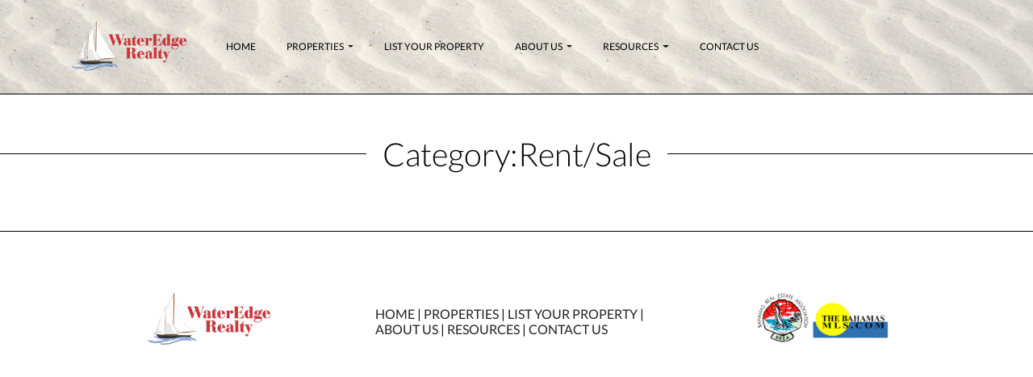

--- FILE ---
content_type: text/html; charset=UTF-8
request_url: https://wateredgebahamas.com/property-category/rent-sale/
body_size: 16559
content:
<!DOCTYPE html>
<html lang="en-US" prefix="og: http://ogp.me/ns# fb: http://ogp.me/ns/fb#" class="no-js">
<head>
	<meta charset="UTF-8">
	<meta name="viewport" content="width=device-width, initial-scale=1, shrink-to-fit=no">
    <meta http-equiv="X-UA-Compatible" content="IE=edge">
	<link rel="profile" href="http://gmpg.org/xfn/11">
	<link rel="pingback" href="https://wateredgebahamas.com/xmlrpc.php">
	<!--[if lt IE 9]>
	<script src="https://wateredgebahamas.com/wp-content/themes/Estatik-estatik-realtor-theme-353910204572/assets/js/html5.js"></script>
	<![endif]-->
	<title>Rent/Sale &#8211; Wateredge Bahamas</title>
<meta name='robots' content='max-image-preview:large' />
	<style>img:is([sizes="auto" i], [sizes^="auto," i]) { contain-intrinsic-size: 3000px 1500px }</style>
	<link rel='dns-prefetch' href='//static.addtoany.com' />
<link rel='dns-prefetch' href='//stackpath.bootstrapcdn.com' />
<link rel='dns-prefetch' href='//maxcdn.icons8.com' />
<link rel='dns-prefetch' href='//www.googletagmanager.com' />
<link rel="alternate" type="application/rss+xml" title="Wateredge Bahamas &raquo; Rent/Sale Category Feed" href="https://wateredgebahamas.com/property-category/rent-sale/feed/" />
<script type="text/javascript">
/* <![CDATA[ */
window._wpemojiSettings = {"baseUrl":"https:\/\/s.w.org\/images\/core\/emoji\/15.0.3\/72x72\/","ext":".png","svgUrl":"https:\/\/s.w.org\/images\/core\/emoji\/15.0.3\/svg\/","svgExt":".svg","source":{"concatemoji":"https:\/\/wateredgebahamas.com\/wp-includes\/js\/wp-emoji-release.min.js?ver=6.7.2"}};
/*! This file is auto-generated */
!function(i,n){var o,s,e;function c(e){try{var t={supportTests:e,timestamp:(new Date).valueOf()};sessionStorage.setItem(o,JSON.stringify(t))}catch(e){}}function p(e,t,n){e.clearRect(0,0,e.canvas.width,e.canvas.height),e.fillText(t,0,0);var t=new Uint32Array(e.getImageData(0,0,e.canvas.width,e.canvas.height).data),r=(e.clearRect(0,0,e.canvas.width,e.canvas.height),e.fillText(n,0,0),new Uint32Array(e.getImageData(0,0,e.canvas.width,e.canvas.height).data));return t.every(function(e,t){return e===r[t]})}function u(e,t,n){switch(t){case"flag":return n(e,"\ud83c\udff3\ufe0f\u200d\u26a7\ufe0f","\ud83c\udff3\ufe0f\u200b\u26a7\ufe0f")?!1:!n(e,"\ud83c\uddfa\ud83c\uddf3","\ud83c\uddfa\u200b\ud83c\uddf3")&&!n(e,"\ud83c\udff4\udb40\udc67\udb40\udc62\udb40\udc65\udb40\udc6e\udb40\udc67\udb40\udc7f","\ud83c\udff4\u200b\udb40\udc67\u200b\udb40\udc62\u200b\udb40\udc65\u200b\udb40\udc6e\u200b\udb40\udc67\u200b\udb40\udc7f");case"emoji":return!n(e,"\ud83d\udc26\u200d\u2b1b","\ud83d\udc26\u200b\u2b1b")}return!1}function f(e,t,n){var r="undefined"!=typeof WorkerGlobalScope&&self instanceof WorkerGlobalScope?new OffscreenCanvas(300,150):i.createElement("canvas"),a=r.getContext("2d",{willReadFrequently:!0}),o=(a.textBaseline="top",a.font="600 32px Arial",{});return e.forEach(function(e){o[e]=t(a,e,n)}),o}function t(e){var t=i.createElement("script");t.src=e,t.defer=!0,i.head.appendChild(t)}"undefined"!=typeof Promise&&(o="wpEmojiSettingsSupports",s=["flag","emoji"],n.supports={everything:!0,everythingExceptFlag:!0},e=new Promise(function(e){i.addEventListener("DOMContentLoaded",e,{once:!0})}),new Promise(function(t){var n=function(){try{var e=JSON.parse(sessionStorage.getItem(o));if("object"==typeof e&&"number"==typeof e.timestamp&&(new Date).valueOf()<e.timestamp+604800&&"object"==typeof e.supportTests)return e.supportTests}catch(e){}return null}();if(!n){if("undefined"!=typeof Worker&&"undefined"!=typeof OffscreenCanvas&&"undefined"!=typeof URL&&URL.createObjectURL&&"undefined"!=typeof Blob)try{var e="postMessage("+f.toString()+"("+[JSON.stringify(s),u.toString(),p.toString()].join(",")+"));",r=new Blob([e],{type:"text/javascript"}),a=new Worker(URL.createObjectURL(r),{name:"wpTestEmojiSupports"});return void(a.onmessage=function(e){c(n=e.data),a.terminate(),t(n)})}catch(e){}c(n=f(s,u,p))}t(n)}).then(function(e){for(var t in e)n.supports[t]=e[t],n.supports.everything=n.supports.everything&&n.supports[t],"flag"!==t&&(n.supports.everythingExceptFlag=n.supports.everythingExceptFlag&&n.supports[t]);n.supports.everythingExceptFlag=n.supports.everythingExceptFlag&&!n.supports.flag,n.DOMReady=!1,n.readyCallback=function(){n.DOMReady=!0}}).then(function(){return e}).then(function(){var e;n.supports.everything||(n.readyCallback(),(e=n.source||{}).concatemoji?t(e.concatemoji):e.wpemoji&&e.twemoji&&(t(e.twemoji),t(e.wpemoji)))}))}((window,document),window._wpemojiSettings);
/* ]]> */
</script>
<link rel='stylesheet' id='formidable-css' href='https://wateredgebahamas.com/wp-content/plugins/formidable/css/formidableforms.css?ver=1161617' type='text/css' media='all' />
<style id='wp-emoji-styles-inline-css' type='text/css'>

	img.wp-smiley, img.emoji {
		display: inline !important;
		border: none !important;
		box-shadow: none !important;
		height: 1em !important;
		width: 1em !important;
		margin: 0 0.07em !important;
		vertical-align: -0.1em !important;
		background: none !important;
		padding: 0 !important;
	}
</style>
<link rel='stylesheet' id='wp-block-library-css' href='https://wateredgebahamas.com/wp-includes/css/dist/block-library/style.min.css?ver=6.7.2' type='text/css' media='all' />
<style id='classic-theme-styles-inline-css' type='text/css'>
/*! This file is auto-generated */
.wp-block-button__link{color:#fff;background-color:#32373c;border-radius:9999px;box-shadow:none;text-decoration:none;padding:calc(.667em + 2px) calc(1.333em + 2px);font-size:1.125em}.wp-block-file__button{background:#32373c;color:#fff;text-decoration:none}
</style>
<style id='global-styles-inline-css' type='text/css'>
:root{--wp--preset--aspect-ratio--square: 1;--wp--preset--aspect-ratio--4-3: 4/3;--wp--preset--aspect-ratio--3-4: 3/4;--wp--preset--aspect-ratio--3-2: 3/2;--wp--preset--aspect-ratio--2-3: 2/3;--wp--preset--aspect-ratio--16-9: 16/9;--wp--preset--aspect-ratio--9-16: 9/16;--wp--preset--color--black: #000000;--wp--preset--color--cyan-bluish-gray: #abb8c3;--wp--preset--color--white: #ffffff;--wp--preset--color--pale-pink: #f78da7;--wp--preset--color--vivid-red: #cf2e2e;--wp--preset--color--luminous-vivid-orange: #ff6900;--wp--preset--color--luminous-vivid-amber: #fcb900;--wp--preset--color--light-green-cyan: #7bdcb5;--wp--preset--color--vivid-green-cyan: #00d084;--wp--preset--color--pale-cyan-blue: #8ed1fc;--wp--preset--color--vivid-cyan-blue: #0693e3;--wp--preset--color--vivid-purple: #9b51e0;--wp--preset--gradient--vivid-cyan-blue-to-vivid-purple: linear-gradient(135deg,rgba(6,147,227,1) 0%,rgb(155,81,224) 100%);--wp--preset--gradient--light-green-cyan-to-vivid-green-cyan: linear-gradient(135deg,rgb(122,220,180) 0%,rgb(0,208,130) 100%);--wp--preset--gradient--luminous-vivid-amber-to-luminous-vivid-orange: linear-gradient(135deg,rgba(252,185,0,1) 0%,rgba(255,105,0,1) 100%);--wp--preset--gradient--luminous-vivid-orange-to-vivid-red: linear-gradient(135deg,rgba(255,105,0,1) 0%,rgb(207,46,46) 100%);--wp--preset--gradient--very-light-gray-to-cyan-bluish-gray: linear-gradient(135deg,rgb(238,238,238) 0%,rgb(169,184,195) 100%);--wp--preset--gradient--cool-to-warm-spectrum: linear-gradient(135deg,rgb(74,234,220) 0%,rgb(151,120,209) 20%,rgb(207,42,186) 40%,rgb(238,44,130) 60%,rgb(251,105,98) 80%,rgb(254,248,76) 100%);--wp--preset--gradient--blush-light-purple: linear-gradient(135deg,rgb(255,206,236) 0%,rgb(152,150,240) 100%);--wp--preset--gradient--blush-bordeaux: linear-gradient(135deg,rgb(254,205,165) 0%,rgb(254,45,45) 50%,rgb(107,0,62) 100%);--wp--preset--gradient--luminous-dusk: linear-gradient(135deg,rgb(255,203,112) 0%,rgb(199,81,192) 50%,rgb(65,88,208) 100%);--wp--preset--gradient--pale-ocean: linear-gradient(135deg,rgb(255,245,203) 0%,rgb(182,227,212) 50%,rgb(51,167,181) 100%);--wp--preset--gradient--electric-grass: linear-gradient(135deg,rgb(202,248,128) 0%,rgb(113,206,126) 100%);--wp--preset--gradient--midnight: linear-gradient(135deg,rgb(2,3,129) 0%,rgb(40,116,252) 100%);--wp--preset--font-size--small: 13px;--wp--preset--font-size--medium: 20px;--wp--preset--font-size--large: 36px;--wp--preset--font-size--x-large: 42px;--wp--preset--spacing--20: 0.44rem;--wp--preset--spacing--30: 0.67rem;--wp--preset--spacing--40: 1rem;--wp--preset--spacing--50: 1.5rem;--wp--preset--spacing--60: 2.25rem;--wp--preset--spacing--70: 3.38rem;--wp--preset--spacing--80: 5.06rem;--wp--preset--shadow--natural: 6px 6px 9px rgba(0, 0, 0, 0.2);--wp--preset--shadow--deep: 12px 12px 50px rgba(0, 0, 0, 0.4);--wp--preset--shadow--sharp: 6px 6px 0px rgba(0, 0, 0, 0.2);--wp--preset--shadow--outlined: 6px 6px 0px -3px rgba(255, 255, 255, 1), 6px 6px rgba(0, 0, 0, 1);--wp--preset--shadow--crisp: 6px 6px 0px rgba(0, 0, 0, 1);}:where(.is-layout-flex){gap: 0.5em;}:where(.is-layout-grid){gap: 0.5em;}body .is-layout-flex{display: flex;}.is-layout-flex{flex-wrap: wrap;align-items: center;}.is-layout-flex > :is(*, div){margin: 0;}body .is-layout-grid{display: grid;}.is-layout-grid > :is(*, div){margin: 0;}:where(.wp-block-columns.is-layout-flex){gap: 2em;}:where(.wp-block-columns.is-layout-grid){gap: 2em;}:where(.wp-block-post-template.is-layout-flex){gap: 1.25em;}:where(.wp-block-post-template.is-layout-grid){gap: 1.25em;}.has-black-color{color: var(--wp--preset--color--black) !important;}.has-cyan-bluish-gray-color{color: var(--wp--preset--color--cyan-bluish-gray) !important;}.has-white-color{color: var(--wp--preset--color--white) !important;}.has-pale-pink-color{color: var(--wp--preset--color--pale-pink) !important;}.has-vivid-red-color{color: var(--wp--preset--color--vivid-red) !important;}.has-luminous-vivid-orange-color{color: var(--wp--preset--color--luminous-vivid-orange) !important;}.has-luminous-vivid-amber-color{color: var(--wp--preset--color--luminous-vivid-amber) !important;}.has-light-green-cyan-color{color: var(--wp--preset--color--light-green-cyan) !important;}.has-vivid-green-cyan-color{color: var(--wp--preset--color--vivid-green-cyan) !important;}.has-pale-cyan-blue-color{color: var(--wp--preset--color--pale-cyan-blue) !important;}.has-vivid-cyan-blue-color{color: var(--wp--preset--color--vivid-cyan-blue) !important;}.has-vivid-purple-color{color: var(--wp--preset--color--vivid-purple) !important;}.has-black-background-color{background-color: var(--wp--preset--color--black) !important;}.has-cyan-bluish-gray-background-color{background-color: var(--wp--preset--color--cyan-bluish-gray) !important;}.has-white-background-color{background-color: var(--wp--preset--color--white) !important;}.has-pale-pink-background-color{background-color: var(--wp--preset--color--pale-pink) !important;}.has-vivid-red-background-color{background-color: var(--wp--preset--color--vivid-red) !important;}.has-luminous-vivid-orange-background-color{background-color: var(--wp--preset--color--luminous-vivid-orange) !important;}.has-luminous-vivid-amber-background-color{background-color: var(--wp--preset--color--luminous-vivid-amber) !important;}.has-light-green-cyan-background-color{background-color: var(--wp--preset--color--light-green-cyan) !important;}.has-vivid-green-cyan-background-color{background-color: var(--wp--preset--color--vivid-green-cyan) !important;}.has-pale-cyan-blue-background-color{background-color: var(--wp--preset--color--pale-cyan-blue) !important;}.has-vivid-cyan-blue-background-color{background-color: var(--wp--preset--color--vivid-cyan-blue) !important;}.has-vivid-purple-background-color{background-color: var(--wp--preset--color--vivid-purple) !important;}.has-black-border-color{border-color: var(--wp--preset--color--black) !important;}.has-cyan-bluish-gray-border-color{border-color: var(--wp--preset--color--cyan-bluish-gray) !important;}.has-white-border-color{border-color: var(--wp--preset--color--white) !important;}.has-pale-pink-border-color{border-color: var(--wp--preset--color--pale-pink) !important;}.has-vivid-red-border-color{border-color: var(--wp--preset--color--vivid-red) !important;}.has-luminous-vivid-orange-border-color{border-color: var(--wp--preset--color--luminous-vivid-orange) !important;}.has-luminous-vivid-amber-border-color{border-color: var(--wp--preset--color--luminous-vivid-amber) !important;}.has-light-green-cyan-border-color{border-color: var(--wp--preset--color--light-green-cyan) !important;}.has-vivid-green-cyan-border-color{border-color: var(--wp--preset--color--vivid-green-cyan) !important;}.has-pale-cyan-blue-border-color{border-color: var(--wp--preset--color--pale-cyan-blue) !important;}.has-vivid-cyan-blue-border-color{border-color: var(--wp--preset--color--vivid-cyan-blue) !important;}.has-vivid-purple-border-color{border-color: var(--wp--preset--color--vivid-purple) !important;}.has-vivid-cyan-blue-to-vivid-purple-gradient-background{background: var(--wp--preset--gradient--vivid-cyan-blue-to-vivid-purple) !important;}.has-light-green-cyan-to-vivid-green-cyan-gradient-background{background: var(--wp--preset--gradient--light-green-cyan-to-vivid-green-cyan) !important;}.has-luminous-vivid-amber-to-luminous-vivid-orange-gradient-background{background: var(--wp--preset--gradient--luminous-vivid-amber-to-luminous-vivid-orange) !important;}.has-luminous-vivid-orange-to-vivid-red-gradient-background{background: var(--wp--preset--gradient--luminous-vivid-orange-to-vivid-red) !important;}.has-very-light-gray-to-cyan-bluish-gray-gradient-background{background: var(--wp--preset--gradient--very-light-gray-to-cyan-bluish-gray) !important;}.has-cool-to-warm-spectrum-gradient-background{background: var(--wp--preset--gradient--cool-to-warm-spectrum) !important;}.has-blush-light-purple-gradient-background{background: var(--wp--preset--gradient--blush-light-purple) !important;}.has-blush-bordeaux-gradient-background{background: var(--wp--preset--gradient--blush-bordeaux) !important;}.has-luminous-dusk-gradient-background{background: var(--wp--preset--gradient--luminous-dusk) !important;}.has-pale-ocean-gradient-background{background: var(--wp--preset--gradient--pale-ocean) !important;}.has-electric-grass-gradient-background{background: var(--wp--preset--gradient--electric-grass) !important;}.has-midnight-gradient-background{background: var(--wp--preset--gradient--midnight) !important;}.has-small-font-size{font-size: var(--wp--preset--font-size--small) !important;}.has-medium-font-size{font-size: var(--wp--preset--font-size--medium) !important;}.has-large-font-size{font-size: var(--wp--preset--font-size--large) !important;}.has-x-large-font-size{font-size: var(--wp--preset--font-size--x-large) !important;}
:where(.wp-block-post-template.is-layout-flex){gap: 1.25em;}:where(.wp-block-post-template.is-layout-grid){gap: 1.25em;}
:where(.wp-block-columns.is-layout-flex){gap: 2em;}:where(.wp-block-columns.is-layout-grid){gap: 2em;}
:root :where(.wp-block-pullquote){font-size: 1.5em;line-height: 1.6;}
</style>
<link rel='stylesheet' id='pb-accordion-blocks-style-css' href='https://wateredgebahamas.com/wp-content/plugins/accordion-blocks/build/index.css?ver=1.5.0' type='text/css' media='all' />
<link rel='stylesheet' id='advanced_admin_search_style-css' href='https://wateredgebahamas.com/wp-content/plugins/advanced-admin-search/css/style.css?ver=6.7.2' type='text/css' media='all' />
<link rel='stylesheet' id='es-select2-css' href='https://wateredgebahamas.com/wp-content/plugins/estatik4-premium/common/select2/select2.min.css?ver=4.1.12' type='text/css' media='all' />
<link rel='stylesheet' id='es-datetime-picker-css' href='https://wateredgebahamas.com/wp-content/plugins/estatik4-premium/includes/classes/framework/assets/css/jquery.datetimepicker.min.css' type='text/css' media='all' />
<link rel='stylesheet' id='es-slick-css' href='https://wateredgebahamas.com/wp-content/plugins/estatik4-premium/common/slick/slick.min.css?ver=4.1.12' type='text/css' media='all' />
<link rel='stylesheet' id='es-magnific-css' href='https://wateredgebahamas.com/wp-content/plugins/estatik4-premium/common/magnific-popup/magnific-popup.min.css?ver=4.1.12' type='text/css' media='all' />
<link rel='stylesheet' id='es-frontend-css' href='https://wateredgebahamas.com/wp-content/plugins/estatik4-premium/public/css/public.min.css?ver=4.1.12' type='text/css' media='all' />
<style id='es-frontend-inline-css' type='text/css'>
@font-face {font-family: 'Lato'; font-style: normal; font-weight: 300; src: url(https://wateredgebahamas.com/wp-content/uploads/2024/05/S6u9w4BMUTPHh7USew-FGC_p9dw.ttf) format('woff2'); font-display: swap;}@font-face {font-family: 'Lato'; font-style: normal; font-weight: 400; src: url(https://wateredgebahamas.com/wp-content/uploads/2024/05/S6uyw4BMUTPHvxk6XweuBCY.ttf) format('woff2'); font-display: swap;}@font-face {font-family: 'Lato'; font-style: normal; font-weight: 700; src: url(https://wateredgebahamas.com/wp-content/uploads/2024/05/S6u9w4BMUTPHh6UVew-FGC_p9dw.ttf) format('woff2'); font-display: swap;}@font-face {font-family: 'Open Sans'; font-style: normal; font-weight: 300; src: url(https://wateredgebahamas.com/wp-content/uploads/2024/05/memSYaGs126MiZpBA-UvWbX2vVnXBbObj2OVZyOOSr4dVJWUgsiH0C4nY1M2xLER.ttf) format('woff2'); font-display: swap;}@font-face {font-family: 'Open Sans'; font-style: normal; font-weight: 400; src: url(https://wateredgebahamas.com/wp-content/uploads/2024/05/memSYaGs126MiZpBA-UvWbX2vVnXBbObj2OVZyOOSr4dVJWUgsjZ0C4nY1M2xLER.ttf) format('woff2'); font-display: swap;}@font-face {font-family: 'Open Sans'; font-style: normal; font-weight: 700; src: url(https://wateredgebahamas.com/wp-content/uploads/2024/05/memSYaGs126MiZpBA-UvWbX2vVnXBbObj2OVZyOOSr4dVJWUgsg-1y4nY1M2xLER.ttf) format('woff2'); font-display: swap;}

        .es-btn.es-btn--primary, .es-btn--primary[type=submit], button.es-btn--primary, a.es-btn--primary {
            border-color: #22498c;
        }
        
        .es-price-marker--active:after {
            border-top-color: #22498c;
        }
        
        .es-btn.es-btn--primary:not(.es-btn--bordered):not(:hover):not(:active),
        .es-btn.es-btn--primary:not(.es-btn--bordered):hover,
        .es-price-marker--active,
        .xdsoft_datetimepicker .xdsoft_calendar td.xdsoft_default, .xdsoft_datetimepicker .xdsoft_calendar td.xdsoft_current, .xdsoft_datetimepicker .xdsoft_timepicker .xdsoft_time_box>div>div.xdsoft_current {
            background-color: #22498c;
        }
        
        .es-btn.es-btn--primary.es-btn--bordered,
        .es-btn.es-btn--active .es-icon.es-icon_heart,
        .es-wishlist-link.es-wishlist-link--active .es-icon {
            color: #22498c;
        }
        
        button.es-btn--secondary:disabled, .es-btn.es-btn--secondary, .es-btn--secondary[type=submit], button.es-btn--secondary, a.es-btn--secondary {
            border-color: #22498c;
        }
        
        .es-secondary-bg {
            background-color: #22498c;
        }
        
        .es-primary-bg {
            background-color: #22498c;
        }
        
        
        .es-btn.es-btn--secondary:not(.es-btn--bordered), .es-field .select2 .select2-selection__choice {
            background-color: #22498c;
        }
        
        .xdsoft_datetimepicker .xdsoft_calendar td:hover, .xdsoft_datetimepicker .xdsoft_timepicker .xdsoft_time_box>div>div:hover {
            background-color: #22498c!important;
        }
        
        .es-btn.es-btn--secondary.es-btn--bordered, 
        .es-btn.es-btn--default:hover:not([disabled]):not(.es-btn--disabled),
        .es-btn.es-btn--icon:hover:not([disabled]):not(.es-btn--disabled) .es-icon,
        .xdsoft_datetimepicker .xdsoft_calendar td.xdsoft_today,
        .es-property-field--post_content .es-property-field__value a,
        .es-dymanic-content a,
        .es-hit-limit a, button.es-slick-arrow:not(.slick-disabled):hover {
            color: #22498c;
            background-color: transparent;
        }
        
        .es-btn:hover:not([disabled]):not(.es-btn--disabled) .es-icon.es-icon_heart, .entity-box__delete:hover {
            color: #22498c!important;
        }
        
        .es-select2__dropdown .select2-results__option--highlighted[aria-selected],
        .es-field.es-field--checkbox input:checked, .widget .es-field.es-field--checkbox input:checked,
        .es-field.es-field--radio input:checked, .es-bg-secondary,
        .es-property-management--form .es-tabs__nav li:hover .es-tabs__numeric,
        .es-property-management--form .es-tabs__nav li.active .es-tabs__numeric {
            background-color: #22498c;
        }
        
        .es-pagination ul li a.page-numbers:hover {
            border: 2px solid #22498c;
            color: #22498c;
        }

        .es-field--radio-item-bordered:hover input + label, .es-field--checkbox-item-bordered:hover input + label {
            border-color:rgba(34, 73, 140, 0.4);
        }

        .es-field--radio-item-bordered input:checked + label,
        .widget .es-field--radio-item-bordered input:checked + label,
        .es-field--checkbox-item-bordered input:checked + label,
        .widget .es-field--checkbox-item-bordered input:checked + label,
        .es-field.es-field--checkbox input:checked,
        .es-field.es-field--radio input:checked,
        body .es-field textarea:focus, body .es-field.es-field--select select:focus, body .es-field input[type=email]:focus, body .es-field input[type=text]:focus, body .es-field input[type=password]:focus, body .es-field input[type=number]:focus {
            border-color:#22498c;
        }

        .es-field--radio-item-bordered input:checked + label .es-icon,
        .es-field--checkbox-item-bordered input:checked + label .es-icon,
        .es-field a.es-field__show-more,
        .es-section__content p a,
        .es-secondary-color,
        a.es-secondary-color:active,
        a.es-secondary-color:hover,
        a.es-secondary-color,
        .es-profile__menu a:hover,
        .es-profile__menu li.active-counter a,
        .widget .es-secondary-color,
         a.es-secondary-color,
         a.es-secondary-color.es-toggle-pwd,
         a.es-secondary-color-hover:hover,
        .es-property-field__value a:hover,
        .es-agent-field__value a,
        .es-privacy-policy-container a,
        .es-auth a:not(.es-btn),
        .es-powered a,
        .es-preferred-contact--whatsapp a,
        .es-compare__fields-wrap a,
        .es-compare__listings .slick-arrow:hover {
            color:#22498c;
        }.es-listing__meta-bedrooms path {fill: #dadada}.es-listing__meta-bathrooms path {fill: #dadada}.es-listing__meta-area path {fill: #dadada}.es-media, .es-file, .es-listing, .es-agent-single, .es-agency-single, .es-widget-wrap *:not(.es-icon):not(.fa):not(.heading-font),
            .es-select2__dropdown, .es-single, .es-btn, button.es-btn[disabled]:hover .mfp-wrap.es-property-magnific,
            .es-field input, .es-field select, .es-field textarea, .es-magnific-popup:not(.es-icon),
            .es-magnific-popup:not(.fa), .es-listings-filter, .es-search, .content-font, .es-profile,
            .es-property-magnific .mfp-counter, .es-property-magnific .mfp-title,
            .xdsoft_datetimepicker, .es-component, .es-auth, .es-entity, .es-entities--grid .es-entity .es-entity__title,
            .es-review-form, .es-review-form .es-field__label, .es-field .es-field__strlen, .es-entities-list {
                font-family: 'Open Sans', sans-serif;
            }
            .es-listing h1, .es-listing h2, .es-listing h3, .es-listing h4, .es-listing h5, .es-listing h6,
            .es-search h2, .es-search h3, .es-search h4, .es-search h5, .es-search h6, .heading-font,
            .es-price, .es-property-section .es-property-section__title,
            .es-entity-section__title,
            .widget .es-widget-wrap .es-widget__title, .es-widget__title,
            .es-magnific-popup h1, .es-magnific-popup h2, .es-magnific-popup h3, .es-magnific-popup h4,
            .es-magnific-popup h5, .es-magnific-popup h6, .es-entity .es-entity__title,
            .es-review-form h3.es-review-form__title {
                font-family: 'Lato';
            }
            
</style>
<link rel='stylesheet' id='line-awesome-css' href='https://maxcdn.icons8.com/fonts/line-awesome/1.1/css/line-awesome-font-awesome.min.css?ver=6.7.2' type='text/css' media='all' />
<link rel='stylesheet' id='bootstrap-css' href='https://stackpath.bootstrapcdn.com/bootstrap/4.1.0/css/bootstrap.min.css?ver=6.7.2' type='text/css' media='all' />
<link rel='stylesheet' id='ert-theme-css' href='https://wateredgebahamas.com/wp-content/themes/Estatik-estatik-realtor-theme-353910204572/assets/css/style-min.css?ver=6.7.2' type='text/css' media='all' />
<style id='ert-theme-inline-css' type='text/css'>
#header .navbar-nav a:hover {color: #22498c}

	.home .so-widget-sow-hero .sow-slider-image-cover.cycle-slide-active {
	        background-position: 65% center !important;
	}

	#header .navbar-nav.ert-login-menu li:last-child a,
	.ert-link-btn, .btn.btn-light,
	a.btn.btn-light,
	.es-btn.es-btn-blue-bordered,
	.widget.es-widget .es-request-widget-wrap input.btn[type=submit], .single-properties .es-request-widget-wrap input.btn[type=submit], .es_calc_form input.es_calc_submit {
        border: 1px solid #22498c;
        color: #22498c;
	}
	
	a.btn.btn-light {
	    border: 1px solid #22498c !important;
	}

	.es_calc_form input.es_calc_submit:hover,
	.es-btn.es-btn-blue-bordered:hover,#header
	.navbar-nav.ert-login-menu li:last-child a:hover,
	.ert-link-btn:hover, .btn.btn-light:hover,
	 a.btn.btn-light:hover, #searchsubmit,
	.single-properties .es-request-widget-wrap input.btn[type=submit]:hover,
	 .es-request-widget-wrap input[type=submit]:hover {
	    background: #22498c;
	    color: #fff;
    }

    .btn-social .ert-icon, body .btn.btn-primary:hover, .es-btn.es-btn-green:hover, .ert-rating .fa, .checkbox label::after,
     body .es-manage-property__tab .nav-tab-menu .active a,
     body .es-manage-property__tab .nav-tab-menu .active a:link,
     body .es-manage-property__tab .nav-tab-menu .active a:visited {
        color: #22498c;
    }

    .btn-social:hover, body .btn.btn-primary, .es-btn.es-btn-green {
        background: #22498c;
        border: 1px solid #22498c;
    }

	.ert-property-control a, .badge.badge-dark, .panel-row-style.ert-overlay:before, .widget_ert-property-types-widget .ert-type__block.ert-type__block--dark .ert-type__block--inner:before {
	    background: rgba(34, 73, 140, 0.8)
    }

    @media (max-width: 768px) {
        .ert-type__block:nth-child(odd) .ert-type__block--inner:before {
            background: rgba(34, 73, 140, 0.8);
        }
    }

    .badge.badge-dark:hover,
    .ert-property-control a:hover,
    .ert-properties-slider .slick-dots li.slick-active,
    .ert-testimonials .slick-dots li.slick-active,
    .ert-hero-gallery .slick-arrow,
    .advanced-search-link .fa,
    .es-gallery .es-gallery-image .fa,
    .es-features-list .circle,
    .ert-profile h2, .es-agent-register__wrap h2,
    .es-login__wrap h2,
    body .es-table-wrap .nav-links .current,
    body .es-manage-property__tab .es-field .select2-selection__choice,
    body .es-manage-property__tab .es-field__wrapper .select2-selection__choice,
     .es-profile__tabs-wrapper ul li.active, .ert-contact-form .widget-title{
        background: rgba(34, 73, 140);
    }

    .ert-post-item .ert-post-item__content, .ert-post-item .ert-property-item__content, .ert-property-item .ert-post-item__content, .ert-property-item .ert-property-item__content {
        border-bottom: 1px solid #22498c;
    }

    .widget_ert-about-widget .ert-about__image--inner:before, .ert-properties-slider .slick-dots li, .ert-testimonials .slick-dots li, #searchsubmit {
        border: 1px solid #22498c;
    }

    .es_calc_option .irs-slider {
        border-bottom-color: #22498c;
    }
	
</style>
<script type="text/javascript" src="https://wateredgebahamas.com/wp-includes/js/tinymce/tinymce.min.js?ver=49110-20201110" id="wp-tinymce-root-js"></script>
<script type="text/javascript" src="https://wateredgebahamas.com/wp-includes/js/tinymce/plugins/compat3x/plugin.min.js?ver=49110-20201110" id="wp-tinymce-js"></script>
<script type="text/javascript" src="https://wateredgebahamas.com/wp-includes/js/jquery/jquery.min.js?ver=3.7.1" id="jquery-core-js"></script>
<script type="text/javascript" src="https://wateredgebahamas.com/wp-includes/js/jquery/jquery-migrate.min.js?ver=3.4.1" id="jquery-migrate-js"></script>
<script type="text/javascript" id="advanced_admin_desktop_search_script-js-extra">
/* <![CDATA[ */
var advanced_admin_search = {"ajaxurl":"https:\/\/wateredgebahamas.com\/wp-admin\/admin-ajax.php","ajax_nonce":"db561a5f86"};
/* ]]> */
</script>
<script type="text/javascript" src="https://wateredgebahamas.com/wp-content/plugins/advanced-admin-search/js/jquery-admin-desktop-search.js?ver=6.7.2" id="advanced_admin_desktop_search_script-js"></script>
<script type="text/javascript" id="advanced_admin_mobile_search_script-js-extra">
/* <![CDATA[ */
var advanced_admin_search = {"ajaxurl":"https:\/\/wateredgebahamas.com\/wp-admin\/admin-ajax.php","ajax_nonce":"db561a5f86"};
/* ]]> */
</script>
<script type="text/javascript" src="https://wateredgebahamas.com/wp-content/plugins/advanced-admin-search/js/jquery-admin-mobile-search.js?ver=6.7.2" id="advanced_admin_mobile_search_script-js"></script>
<script type="text/javascript" id="advanced_admin_page_search_script-js-extra">
/* <![CDATA[ */
var advanced_admin_search = {"ajaxurl":"https:\/\/wateredgebahamas.com\/wp-admin\/admin-ajax.php","ajax_nonce":"db561a5f86"};
/* ]]> */
</script>
<script type="text/javascript" src="https://wateredgebahamas.com/wp-content/plugins/advanced-admin-search/js/jquery-admin-page-search.js?ver=6.7.2" id="advanced_admin_page_search_script-js"></script>
<script type="text/javascript" src="https://wateredgebahamas.com/wp-content/plugins/estatik4-premium/includes/classes/framework/assets/js/jquery.datetimepicker.full.min.js?ver=6.7.2" id="es-datetime-picker-js"></script>
<script type="text/javascript" src="https://wateredgebahamas.com/wp-content/plugins/estatik4-premium/common/select2/select2.full.min.js?ver=4.1.12" id="es-select2-js"></script>
<script type="text/javascript" src="https://wateredgebahamas.com/wp-includes/js/jquery/ui/core.min.js?ver=1.13.3" id="jquery-ui-core-js"></script>
<script type="text/javascript" src="https://wateredgebahamas.com/wp-includes/js/jquery/ui/mouse.min.js?ver=1.13.3" id="jquery-ui-mouse-js"></script>
<script type="text/javascript" src="https://wateredgebahamas.com/wp-includes/js/jquery/ui/sortable.min.js?ver=1.13.3" id="jquery-ui-sortable-js"></script>
<script type="text/javascript" id="es-framework-js-extra">
/* <![CDATA[ */
var Es_Framework = {"nonces":{"attachment_save_caption_nonce":"c66d61bcf2"},"tr":{"add_caption":"Add caption","failed":"Failed"},"ajaxurl":"https:\/\/wateredgebahamas.com\/wp-admin\/admin-ajax.php"};
/* ]]> */
</script>
<script type="text/javascript" src="https://wateredgebahamas.com/wp-content/plugins/estatik4-premium/includes/classes/framework/assets/js/framework.js?ver=6.7.2" id="es-framework-js"></script>
<script type="text/javascript" src="https://wateredgebahamas.com/wp-content/plugins/estatik4-premium/public/js/markerclusterer.min.js?ver=4.1.12" id="es-googlemap-clusters-api-js"></script>
<script type="text/javascript" src="https://maps.googleapis.com/maps/api/js?key=AIzaSyCajPtn9LAZzd4om6b37usKh25xqjI69RQ&amp;libraries=places%2Cmarker&amp;callback=Function.prototype&amp;language=en_US&amp;ver=6.7.2" id="es-googlemap-api-js"></script>
<script type="text/javascript" src="https://wateredgebahamas.com/wp-content/plugins/estatik4-premium/common/magnific-popup/jquery.magnific-popup.min.js?ver=4.1.12" id="es-magnific-js"></script>
<script type="text/javascript" src="https://wateredgebahamas.com/wp-content/plugins/estatik4-premium/common/slick/slick-fixed.min.js?ver=4.1.12" id="es-slick-js"></script>
<script type="text/javascript" src="https://wateredgebahamas.com/wp-content/plugins/estatik4-premium/public/js/gm-popup.min.js?ver=4.1.12" id="es-googlemap-popup-js"></script>
<script type="text/javascript" src="https://wateredgebahamas.com/wp-includes/js/clipboard.min.js?ver=2.0.11" id="clipboard-js"></script>
<script type="text/javascript" id="es-frontend-js-extra">
/* <![CDATA[ */
var Estatik = {"tr":{"close":"Close","unknown_error":"Something wrong. Please contact the support.","remove_saved_property":"Remove this home from saved?","remove_saved_agent":"Remove this agent from saved?","remove_saved_agency":"Remove this agency from saved?","got_it":"Got it","delete_homes":"Delete %s homes from your listings?","copy_homes":"Duplicate %s homes?","delete_homes_btn":"Delete homes","copy_homes_btn":"Duplicate","cancel":"Cancel","remove":"Remove","delete_field":"Are you sure you want to delete %s field?","delete_section":"Are you sure you want to delete %s section?","set_pin":"Edit pin location","save_pin":"Save pin location","error":"Error"},"nonce":{"saved_search":"53d027f479","get_locations":"38aeaf6f65","delete_property_popup":"fd0a080e2c","nonce_locations":"38aeaf6f65","set_currency":"37c74699ff"},"settings":{"ajaxurl":"https:\/\/wateredgebahamas.com\/wp-admin\/admin-ajax.php","recaptcha_version":"v2","recaptcha_site_key":"","is_cluster_enabled":"1","map_cluster_icon":"cluster1","map_cluster_icons":{"cluster1":"<svg width=\"44\" height=\"44\" viewBox=\"0 0 44 44\" fill=\"none\" xmlns=\"http:\/\/www.w3.org\/2000\/svg\">\n<circle opacity=\"0.25\" cx=\"22\" cy=\"22\" r=\"22\" fill=\"#263238\" data-color\/>\n<circle cx=\"22\" cy=\"22\" r=\"16\" fill=\"#263238\" data-color\/>\n{text}\n<\/svg>\n","cluster2":"<svg width=\"44\" height=\"44\" viewBox=\"0 0 44 44\" fill=\"none\" xmlns=\"http:\/\/www.w3.org\/2000\/svg\">\n<path class=\"disable_hover\" d=\"M33 24L22 39.5L11 24H33Z\" fill=\"#263238\" data-color\/>\n<circle cx=\"22\" cy=\"20\" r=\"16\" fill=\"#263238\" data-color\/>{text}\n<\/svg>\n","cluster3":"<svg width=\"44\" height=\"44\" viewBox=\"0 0 44 44\" fill=\"none\" xmlns=\"http:\/\/www.w3.org\/2000\/svg\">\n<circle cx=\"22\" cy=\"22\" r=\"22\" fill=\"white\"\/>\n<circle cx=\"22\" cy=\"22\" r=\"20\" fill=\"#263238\" data-color\/>\n<circle cx=\"22\" cy=\"22\" r=\"16\" fill=\"white\"\/>\n{text}\n<\/svg>"},"map_cluster_color":"#37474f","map_marker_color":"#37474f","map_marker_icon":"marker1","map_marker_icons":{"marker1":"<svg width=\"24\" height=\"24\" viewBox=\"0 0 24 24\" fill=\"none\" xmlns=\"http:\/\/www.w3.org\/2000\/svg\">\n<path data-color fill-rule=\"evenodd\" clip-rule=\"evenodd\" d=\"M12 23.3276L12.6577 22.7533C18.1887 17.9237 21 13.7068 21 10C21 4.75066 16.9029 1 12 1C7.09705 1 3 4.75066 3 10C3 13.7068 5.81131 17.9237 11.3423 22.7533L12 23.3276ZM9 10C9 8.34315 10.3431 7 12 7C13.6569 7 15 8.34315 15 10C15 11.6569 13.6569 13 12 13C10.3431 13 9 11.6569 9 10Z\" fill=\"#263238\"\/>\n<\/svg>\n","marker2":"<svg width=\"24\" height=\"24\" viewBox=\"0 0 24 24\" fill=\"none\" xmlns=\"http:\/\/www.w3.org\/2000\/svg\">\n<path fill-rule=\"evenodd\" clip-rule=\"evenodd\" d=\"M12 23.3276L12.6577 22.7533C18.1887 17.9237 21 13.7068 21 10C21 4.75066 16.9029 1 12 1C7.09705 1 3 4.75066 3 10C3 13.7068 5.81131 17.9237 11.3423 22.7533L12 23.3276ZM12 20.6634C7.30661 16.4335 5 12.8492 5 10C5 5.8966 8.16411 3 12 3C15.8359 3 19 5.8966 19 10C19 12.8492 16.6934 16.4335 12 20.6634ZM12 5C14.7614 5 17 7.23858 17 10C17 12.7614 14.7614 15 12 15C9.23858 15 7 12.7614 7 10C7 7.23858 9.23858 5 12 5ZM9 10C9 8.34315 10.3431 7 12 7C13.6569 7 15 8.34315 15 10C15 11.6569 13.6569 13 12 13C10.3431 13 9 11.6569 9 10Z\" fill=\"#37474F\" data-color\/>\n<\/svg>\n","marker3":"<svg width=\"24\" height=\"24\" viewBox=\"0 0 24 24\" fill=\"none\" xmlns=\"http:\/\/www.w3.org\/2000\/svg\">\n<path fill-rule=\"evenodd\" clip-rule=\"evenodd\" d=\"M13 11.9V19H11V11.9C8.71776 11.4367 7 9.41896 7 7C7 4.23858 9.23858 2 12 2C14.7614 2 17 4.23858 17 7C17 9.41896 15.2822 11.4367 13 11.9ZM9 14.1573V16.1844C6.06718 16.5505 4 17.3867 4 18C4 18.807 7.57914 20 12 20C16.4209 20 20 18.807 20 18C20 17.3867 17.9328 16.5505 15 16.1844V14.1573C19.0559 14.6017 22 15.9678 22 18C22 20.5068 17.5203 22 12 22C6.47973 22 2 20.5068 2 18C2 15.9678 4.94412 14.6017 9 14.1573ZM15 7C15 8.65685 13.6569 10 12 10C10.3431 10 9 8.65685 9 7C9 5.34315 10.3431 4 12 4C13.6569 4 15 5.34315 15 7Z\" fill=\"#37474F\" data-color\/>\n<\/svg>\n"},"address_autocomplete_enabled":"1","map_zoom":"12","single_property_map_zoom":"16","map_zoom_min":null,"map_zoom_max":null,"can_zoom":false,"responsive_breakpoints":{"listing-item":{"selector":".js-es-listing","breakpoints":{"es-listing--hide-labels":{"max":220}}},"properties-slider":{"selector":".es-properties-slider","breakpoints":{"es-properties-slider--desktop":{"min":960},"es-properties-slider--tablet":{"min":1}}},"locations-grid":{"selector":".js-es-locations-grid","breakpoints":{"es-locations-grid--xl":{"min":1171,"max":9999},"es-locations-grid--lg":{"min":800,"max":1170},"es-locations-grid--md":{"min":510,"max":800},"es-locations-grid--sm":{"min":361,"max":510},"es-locations-grid--xs":{"min":1,"max":360}}},"slideshow":{"selector":".js-es-p-slideshow","breakpoints":{"es-p-slideshow--xl":{"min":1171,"max":9999},"es-p-slideshow--lg":{"min":961,"max":1170},"es-p-slideshow--md":{"min":721,"max":960},"es-p-slideshow--sm":{"min":541,"max":720},"es-p-slideshow--xs":{"min":1,"max":540}}},"entities":{"selector":".es-entities:not(.es-entities--ignore-responsive):not(.es-entities--grid), .es-entities:not(.es-entities--ignore-responsive):not(.es-entities--grid)","breakpoints":{"es-entities--list":{"min":1140},"es-entities--list-lg":{"min":930},"es-entities--list-md":{"min":690},"es-entities--list-sm":{"min":510},"es-entities--list-xs":{"min":220}}},"listings":{"selector":".es-listings:not(.es-listings--ignore-responsive)","breakpoints":{"es-listings--list":{"min":700},"es-listings--grid-6":{"min":1250},"es-listings--grid-5":{"min":1050},"es-listings--grid-4":{"min":850},"es-listings--grid-3":{"min":740},"es-listings--grid-2":{"min":460},"es-listings--grid-1":{"min":1}}},"single-entity":{"selector":".js-es-entity-single","breakpoints":{"es-entity-single--xsm":{"min":400},"es-entity-single--sm":{"min":520},"es-entity-single--md":{"min":650},"es-entity-single--lg":{"min":800},"es-entity-single--xl":{"min":1000}}},"single-property":{"selector":".js-es-single","breakpoints":{"es-single--xsm":{"min":400},"es-single--sm":{"min":520},"es-single--md":{"min":650},"es-single--lg":{"min":800},"es-single--xl":{"min":1000}}},"single-gallery":{"selector":".js-es-property-gallery","breakpoints":{"es-gallery--xl":{"min":1000},"es-gallery--lg":{"min":800},"es-gallery--md":{"min":600},"es-gallery--sm":{"min":520},"es-gallery--xsm":{"min":1}}},"single-slider":{"selector":".js-es-slider","breakpoints":{"es-slider--xl":{"min":1000},"es-slider--lg":{"min":800},"es-slider--md":{"min":600},"es-slider--sm":{"min":520},"es-slider--xsm":{"min":1}}},"main_search":{"selector":".js-es-search--main","breakpoints":{"es-search--desktop":{"min":500},"es-search--collapsed":{"min":1}}},"simple_search":{"selector":".js-es-search--simple","breakpoints":{"es-search--desktop":{"min":720},"es-search--collapsed":{"min":1}}},"agent_search":{"selector":".js-es-search--agent","breakpoints":{"es-search--sm":{"max":720,"min":541},"es-search--xs":{"max":540,"min":1}}},"half_map":{"selector":".js-es-properties.es-properties--hfm","breakpoints":{"es-properties--hfm--min-map":{"min":1058,"max":1270},"es-properties--hfm--only-map es-properties--hfm--mobile-map":{"max":1058,"min":1}}},"listings-navbar":{"selector":".js-es-listings-filter","breakpoints":{"es-listings-filter--tablet":{"min":540,"max":620},"es-listings-filter--mobile":{"min":0,"max":539}}},"profile":{"selector":".js-es-profile","breakpoints":{"es-profile--tablet":{"min":400,"max":719},"es-profile--mobile":{"min":1,"max":399}}},"plans":{"selector":".js-es-plans-container","breakpoints":{"es-plans-container--md-lg":{"min":800,"max":1170},"es-plans-container--sm":{"min":540,"max":799},"es-plans-container--xs":{"min":1,"max":539}}},"compare":{"selector":".js-es-compare-wrapper","breakpoints":{"es-compare--xl":{"min":1140,"max":99999},"es-compare--lg":{"min":930,"max":1140},"es-compare--md":{"min":690,"max":930},"es-compare--sm":{"min":510,"max":690},"es-compare--xs":{"min":0,"max":510}}}},"listings_offset_corrector":150,"main_color":"#22498c","search_locations_init_priority":["country","state","province","city"],"request_form_geolocation_enabled":"1","country":"US","grid_layout":"grid-3","currency":"USD","currency_dec":".","currency_sup":",","currency_position":"before","currency_sign":"$","map_marker_type":"icon","is_lightbox_disabled":"","hfm_toggle_sidebar":true,"hfm_toggle_sidebar_selector":"#right-sidebar, #left-sidebar, .sidebar, #sidebar, #secondary, .js-es-hfm-sidebar-toggle","is_rtl":false},"single":{"control":"            <a href=\"#\" data-popup-id=\"#es-authentication-popup\" class=\"js-es-popup-link\">\n            <span class=\"es-icon es-icon_scales\"><\/span>\n        <\/a>\n    \n            <a href=\"#\" data-popup-id=\"#es-authentication-popup\" class=\"js-es-wishlist-button js-es-popup-link\">\n            <i class=\"es-icon es-icon_heart\"><\/i>\n        <\/a>\n    \n    <a href=\"\"><i class=\"fa fa-mail-forward\"><\/i><\/a>\n\n"},"search":{"fields":["address","agency_id","agent_id","es_amenity","area","es_basement","bathrooms","bedrooms","es_category","city","country","es_exterior_material","es_feature","es_floor_covering","floor_level","floors","half_baths","island1639953414f61bfb4063bc65","keywords","es_label","listing-number1639975011f61c00863c2c2a","area1640077390f61c1984e311ab","lot1640075746f61c191e2250ef","lot_size","mls_num","es_neighborhood","es_parking","price","province","es_rent_period","es_roof","state","es_status","subdivision1640072469f61c185154e90b","total_rooms","es_type","year_built","year_remodeled","postal_code"]}};
/* ]]> */
</script>
<script type="text/javascript" src="https://wateredgebahamas.com/wp-content/plugins/estatik4-premium/public/js/public.min.js?ver=4.1.12" id="es-frontend-js"></script>
<script type="text/javascript" src="https://wateredgebahamas.com/wp-content/plugins/estatik4-premium/public/js/ajax-entities.min.js?ver=4.1.12" id="es-properties-js"></script>
<script type="text/javascript" src="https://cdnjs.cloudflare.com/ajax/libs/popper.js/1.14.3/umd/popper.min.js?ver=6.7.2" id="bootstrap-popper-vendor-js"></script>
<script type="text/javascript" src="https://stackpath.bootstrapcdn.com/bootstrap/4.1.3/js/bootstrap.min.js?ver=6.7.2" id="bootstrap-vendor-script-js"></script>
<script type="text/javascript" src="https://cdnjs.cloudflare.com/ajax/libs/slick-carousel/1.9.0/slick.min.js?ver=6.7.2" id="es-slick-script-js"></script>
<script type="text/javascript" src="https://cdnjs.cloudflare.com/ajax/libs/waypoints/2.0.5/waypoints.min.js?ver=6.7.2" id="waypoints-js"></script>
<script type="text/javascript" src="https://wateredgebahamas.com/wp-content/themes/Estatik-estatik-realtor-theme-353910204572/assets/js/jquery.counterup.min.js?ver=6.7.2" id="counterup-js"></script>
<script type="text/javascript" src="https://wateredgebahamas.com/wp-content/themes/Estatik-estatik-realtor-theme-353910204572/assets/js/scripts-min.js?ver=6.7.2" id="ert-theme-js"></script>
<link rel="https://api.w.org/" href="https://wateredgebahamas.com/wp-json/" /><link rel="EditURI" type="application/rsd+xml" title="RSD" href="https://wateredgebahamas.com/xmlrpc.php?rsd" />
<meta name="generator" content="WordPress 6.7.2" />
<meta name="generator" content="Site Kit by Google 1.167.0" /><meta name="theme-color" content="#22498c"><link rel='shortcut icon' href='https://wateredgebahamas.com/wp-content/uploads/2021/12/cropped-fav-150x150.png' /><link rel="icon" href="https://wateredgebahamas.com/wp-content/uploads/2021/12/cropped-fav-140x140.png" sizes="32x32" />
<link rel="icon" href="https://wateredgebahamas.com/wp-content/uploads/2021/12/cropped-fav-294x294.png" sizes="192x192" />
<link rel="apple-touch-icon" href="https://wateredgebahamas.com/wp-content/uploads/2021/12/cropped-fav-294x294.png" />
<meta name="msapplication-TileImage" content="https://wateredgebahamas.com/wp-content/uploads/2021/12/cropped-fav-294x294.png" />
		<style type="text/css" id="wp-custom-css">
			.es-property__content{
	margin-top:20px;
}

.es-property-single-fields li{
	    font-weight: 400;
}

#header{
	background:url(https://wateredgebahamas.com/wp-content/uploads/2024/07/bg-1.jpg) no-repeat center center;
	background-size:cover;
}

body .js-es-search .select2-container {
    width: 100% !important;
}


.es-property-section__content .content {
    overflow-wrap: break-word;
}

.es-property-field__value p { word-break: normal; }


		</style>
		
<!-- START - Open Graph and Twitter Card Tags 3.3.7 -->
 <!-- Facebook Open Graph -->
  <meta property="og:locale" content="en_US"/>
  <meta property="og:site_name" content="Wateredge Bahamas"/>
  <meta property="og:title" content="Rent/Sale"/>
  <meta property="og:url" content="https://wateredgebahamas.com/property-category/rent-sale/"/>
  <meta property="og:type" content="article"/>
  <meta property="og:description" content="Buy and Rent Homes, Condos, Property or Islands in the Bahamas  - Wateredge Realty"/>
 <!-- Google+ / Schema.org -->
  <meta itemprop="name" content="Rent/Sale"/>
  <meta itemprop="headline" content="Rent/Sale"/>
  <meta itemprop="description" content="Buy and Rent Homes, Condos, Property or Islands in the Bahamas  - Wateredge Realty"/>
  <!--<meta itemprop="publisher" content="Wateredge Bahamas"/>--> <!-- To solve: The attribute publisher.itemtype has an invalid value -->
 <!-- Twitter Cards -->
  <meta name="twitter:title" content="Rent/Sale"/>
  <meta name="twitter:url" content="https://wateredgebahamas.com/property-category/rent-sale/"/>
  <meta name="twitter:description" content="Buy and Rent Homes, Condos, Property or Islands in the Bahamas  - Wateredge Realty"/>
  <meta name="twitter:card" content="summary_large_image"/>
 <!-- SEO -->
 <!-- Misc. tags -->
 <!-- is_tax: es_category -->
<!-- END - Open Graph and Twitter Card Tags 3.3.7 -->
	
</head>

<body class="archive tax-es_category term-rent-sale term-610 es-theme-estatik-estatik-realtor-theme-353910204572 metaslider-plugin">


<header id="header" >
	<nav class="navbar navbar-expand-lg container">

		<a class="navbar-brand" href="https://wateredgebahamas.com">
							<img src='https://wateredgebahamas.com/wp-content/uploads/2022/01/New-Logo-Color-w.out-border.png' id='site-logo' style='width: 150px; height: auto;'>					</a>

		<button class="navbar-toggler" type="button" data-toggle="collapse" data-target="#navbar-header" aria-controls="navbar-header" aria-expanded="false" aria-label="Toggle navigation">
			<i class="fa fa-navicon"></i>
		</button>

		<div class="collapse navbar-collapse" id="navbar-header">
			<ul id="menu-main-menu" class="navbar-nav mr-auto"><li itemscope="itemscope" itemtype="https://www.schema.org/SiteNavigationElement" id="menu-item-508785" class="menu-item menu-item-type-post_type menu-item-object-page menu-item-home menu-item-508785 nav-item"><a title="Home" href="https://wateredgebahamas.com/" class="nav-link">Home</a></li>
<li itemscope="itemscope" itemtype="https://www.schema.org/SiteNavigationElement" id="menu-item-2932" class="menu-item menu-item-type-post_type menu-item-object-page menu-item-has-children dropdown menu-item-2932 nav-item"><a title="Properties" href="https://wateredgebahamas.com/all-properties/" data-hover="dropdown" aria-haspopup="true" aria-expanded="false" class="dropdown-toggle nav-link" id="menu-item-dropdown-2932">Properties</a>
<ul class="dropdown-menu" aria-labelledby="menu-item-dropdown-2932" role="menu">
	<li itemscope="itemscope" itemtype="https://www.schema.org/SiteNavigationElement" id="menu-item-51280" class="menu-item menu-item-type-post_type menu-item-object-page menu-item-51280 nav-item"><a title="Properties For Sale" href="https://wateredgebahamas.com/all-properties/properties-for-sale/" class="dropdown-item">Properties For Sale</a></li>
	<li itemscope="itemscope" itemtype="https://www.schema.org/SiteNavigationElement" id="menu-item-51279" class="menu-item menu-item-type-post_type menu-item-object-page menu-item-51279 nav-item"><a title="Properties For Rent" href="https://wateredgebahamas.com/all-properties/properties-for-rent/" class="dropdown-item">Properties For Rent</a></li>
</ul>
</li>
<li itemscope="itemscope" itemtype="https://www.schema.org/SiteNavigationElement" id="menu-item-2929" class="menu-item menu-item-type-post_type menu-item-object-page menu-item-2929 nav-item"><a title="List your Property" href="https://wateredgebahamas.com/list-your-property/" class="nav-link">List your Property</a></li>
<li itemscope="itemscope" itemtype="https://www.schema.org/SiteNavigationElement" id="menu-item-2937" class="menu-item menu-item-type-post_type menu-item-object-page menu-item-has-children dropdown menu-item-2937 nav-item"><a title="About Us" href="https://wateredgebahamas.com/about-us/" data-hover="dropdown" aria-haspopup="true" aria-expanded="false" class="dropdown-toggle nav-link" id="menu-item-dropdown-2937">About Us</a>
<ul class="dropdown-menu" aria-labelledby="menu-item-dropdown-2937" role="menu">
	<li itemscope="itemscope" itemtype="https://www.schema.org/SiteNavigationElement" id="menu-item-2930" class="menu-item menu-item-type-post_type menu-item-object-page menu-item-2930 nav-item"><a title="Meet our team" href="https://wateredgebahamas.com/our-team/" class="dropdown-item">Meet our team</a></li>
</ul>
</li>
<li itemscope="itemscope" itemtype="https://www.schema.org/SiteNavigationElement" id="menu-item-6999" class="menu-item menu-item-type-custom menu-item-object-custom menu-item-has-children dropdown menu-item-6999 nav-item"><a title="Resources" href="#" data-hover="dropdown" aria-haspopup="true" aria-expanded="false" class="dropdown-toggle nav-link" id="menu-item-dropdown-6999">Resources</a>
<ul class="dropdown-menu" aria-labelledby="menu-item-dropdown-6999" role="menu">
	<li itemscope="itemscope" itemtype="https://www.schema.org/SiteNavigationElement" id="menu-item-7001" class="menu-item menu-item-type-post_type menu-item-object-page menu-item-7001 nav-item"><a title="Buyer’s Guide" href="https://wateredgebahamas.com/buyers-guide/" class="dropdown-item">Buyer’s Guide</a></li>
	<li itemscope="itemscope" itemtype="https://www.schema.org/SiteNavigationElement" id="menu-item-7000" class="menu-item menu-item-type-post_type menu-item-object-page menu-item-7000 nav-item"><a title="Seller’s Guide" href="https://wateredgebahamas.com/sellers-guide/" class="dropdown-item">Seller’s Guide</a></li>
</ul>
</li>
<li itemscope="itemscope" itemtype="https://www.schema.org/SiteNavigationElement" id="menu-item-1181" class="menu-item menu-item-type-post_type menu-item-object-page menu-item-1181 nav-item"><a title="Contact us" href="https://wateredgebahamas.com/contact-us/" class="nav-link">Contact us</a></li>
</ul>
												</div>
	</nav>
</header>
<h2 class='page-title'>Category: <span>Rent/Sale</span></h2>
    <div class="container wrap-content">

        <div class="row main-container">

            <div id='primary' class='col-md-12'>
                <div class='ert-listing__wrapper'>
                            <div class="ert-listing ert-layout-list">
            
					</div>
		</div></div>
        </div>

    </div>


<footer>
	<div class="container">
		<div class="container__inner">
			<div class="row">
				<div class="col-md-4">
											<div id="block-9" class="widget widget_block widget_media_image"><div class="wp-block-image">
<figure class="aligncenter size-full is-resized"><img loading="lazy" decoding="async" width="984" height="458" src="https://wateredgebahamas.com/wp-content/uploads/2022/01/New-Logo-Color-w.out-border.png" alt="" class="wp-image-46743" style="width:160px" srcset="https://wateredgebahamas.com/wp-content/uploads/2022/01/New-Logo-Color-w.out-border.png 984w, https://wateredgebahamas.com/wp-content/uploads/2022/01/New-Logo-Color-w.out-border-300x140.png 300w, https://wateredgebahamas.com/wp-content/uploads/2022/01/New-Logo-Color-w.out-border-768x357.png 768w, https://wateredgebahamas.com/wp-content/uploads/2022/01/New-Logo-Color-w.out-border-520x242.png 520w, https://wateredgebahamas.com/wp-content/uploads/2022/01/New-Logo-Color-w.out-border-375x175.png 375w" sizes="auto, (max-width: 984px) 100vw, 984px" /></figure></div></div>									</div>
				<div class="col-md-4">
											<div id="block-5" class="widget widget_block"><p style="padding:20px 0;text-center"><a href="https://wateredgebahamas.com/my-listing/">HOME</a> | 
<a href="https://wateredgebahamas.com/all-properties/">PROPERTIES</a> | 
<a href="https://wateredgebahamas.com/list-your-property/">LIST YOUR PROPERTY</a> | 
<a href="https://wateredgebahamas.com/about-us/">ABOUT US</a> | 
<a href="https://wateredgebahamas.com/#">RESOURCES</a> | 
<a href="https://wateredgebahamas.com/contact-us/">CONTACT US</a></p></div>									</div>
				<div class="col-md-4">
											<div id="block-10" class="widget widget_block widget_media_image"><div class="wp-block-image">
<figure class="aligncenter size-full is-resized"><img loading="lazy" decoding="async" width="450" height="180" src="https://wateredgebahamas.com/wp-content/uploads/2024/07/BREA-Bahamas-MLS.png" alt="" class="wp-image-584229" style="width:170px" srcset="https://wateredgebahamas.com/wp-content/uploads/2024/07/BREA-Bahamas-MLS.png 450w, https://wateredgebahamas.com/wp-content/uploads/2024/07/BREA-Bahamas-MLS-300x120.png 300w" sizes="auto, (max-width: 450px) 100vw, 450px" /></figure></div></div>									</div>
			</div>
		</div>
	</div>
    </footer>

<div class="es-magnific-popup es-authentication-popup mfp-hide" id="es-authentication-popup">
    <div class="es-auth js-es-auth content-font">
    	    	    <div class="es-auth__item es-auth__login-buttons ">
	        <h3 class="heading-font">Sign in or register</h3>
	
	        <p>to save your favourite homes and more</p>
	
											        <a href="#" data-auth-item="login-form" class="js-es-auth-item__switcher es-btn es-btn--default es-btn--auth ">
			Log in with email        </a>
	
	
    <div class="es-space"></div>

    </div>
	    <div class="es-auth__item js-es-auth__login-form es-auth__login-form es-auth__item--hidden">
	        <h3 class="heading-font">Sign in or register</h3>
	
	        <p>to save your favourite homes and more</p>
	
    <div class="all-login-back">
        <a href="#" data-auth-item="login-buttons" class="js-es-auth-item__switcher">
            <span class="es-icon es-icon_chevron-left"></span>All log in options        </a>
    </div>

    <form action="" method="POST">
		
                               <div class='es-field es-field__es_user_login es-field--text '>
                                   <label for='es_user_login-6937678fc4d8b'><span class='es-field__label'>Email</span><input id="es_user_login-6937678fc4d8b" name="es_user_login" class="es-field__input" required="required" autocomplete="username" type="text" value="" /></label>
                               </div>
                           
                                   <div class='es-field es-field__es_user_password es-field--password '>
                                       <label for='es_user_password-6937678fc4dd9'><span class='es-field__label'>Password</span><div class='es-input__wrap'><input id="es_user_password-6937678fc4dd9" name="es_user_password" class="es-field__input" required="required" autocomplete="current-password" type="password" value="" /><a href='#' class='es-toggle-pwd js-es-toggle-pwd'><span class='es-icon es-icon_eye'></span></a></div></label>
                                   </div>
                                       <div class="forgot-pwd">
            <a href="#" data-auth-item="reset-form" class="js-es-auth-item__switcher">Forgot password?</a>
        </div>

		<input id="is_popup-6937678fc4dff" name="is_popup" class="es-field__input" type="hidden" value="1" />        <input type="hidden" name="uniqid" value="6937678fc4e1c"/>
		<input type="hidden" id="es_auth_nonce_6937678fc4e1c" name="es_auth_nonce_6937678fc4e1c" value="8f808c92dd" /><input type="hidden" name="_wp_http_referer" value="/property-category/rent-sale/" />	            <button type="submit" class="es-btn es-btn--primary js-es-btn--login es-btn--login" disabled>Log in</button>
    </form>

	    <div class="es-space"></div>
</div>
	    <div class="es-auth__item es-auth__reset-form es-auth__item--hidden">
    <h3 class="heading-font">Reset password</h3>
    <p>Enter your email address and we will send you a link to change your password.</p>

    <form action="" method="POST">
		<input id="is_popup-6937678fc4e91" name="is_popup" class="es-field__input" type="hidden" value="1" />
        <input type="hidden" name="uniqid" value="6937678fc4eaa"/>

					
                               <div class='es-field es-field__es_user_email es-field--email '>
                                   <label for='es_user_email-6937678fc4ead'><span class='es-field__label'>Email</span><input id="es_user_email-6937678fc4ead" name="es_user_email" class="es-field__input" required="required" autocomplete="username" type="email" value="" /></label>
                               </div>
                           			<input type="hidden" id="es_retrieve_pwd_nonce_6937678fc4eaa" name="es_retrieve_pwd_nonce_6937678fc4eaa" value="77b26d0b57" /><input type="hidden" name="_wp_http_referer" value="/property-category/rent-sale/" />			            <button type="submit" class="es-btn es-btn--primary es-btn--reset">Send reset link</button>
		
        <div><a href="#" data-auth-item="login-buttons" class="js-es-auth-item__switcher login-back"><span class="es-icon es-icon_chevron-left"></span>Back to login</a></div>
    </form>
    <div class="es-space"></div>
</div>
	    	        
    <div class='es-powered content-font'>Powered by <a target='_blank' href='https://estatik.net'>Estatik</a></div></div>
</div>
<style>.mfp-hide{display: none;}</style><div id="es-map-popup" class="mfp-hide">
            <div id="es-map-inner" class="mfp-with-anim"></div></div><script type="text/javascript" src="https://wateredgebahamas.com/wp-content/plugins/accordion-blocks/js/accordion-blocks.min.js?ver=1.5.0" id="pb-accordion-blocks-frontend-script-js"></script>
<script type="text/javascript" src="https://static.addtoany.com/menu/page.js" id="es-share-script-js"></script>

</body>
</html>


--- FILE ---
content_type: text/css
request_url: https://wateredgebahamas.com/wp-content/themes/Estatik-estatik-realtor-theme-353910204572/assets/css/style-min.css?ver=6.7.2
body_size: 13467
content:
@charset "UTF-8";.checkbox{padding-left:20px}.checkbox label{display:inline-block;vertical-align:middle;position:relative;padding-left:5px}.checkbox label::before{content:"";display:inline-block;position:absolute;width:22px;height:22px;left:0;margin-left:-20px;border:1px solid #ccc;border-radius:3px;background-color:#fff;-webkit-transition:border .15s ease-in-out,color .15s ease-in-out;transition:border .15s ease-in-out,color .15s ease-in-out}.checkbox label::after{display:inline-block;position:absolute;left:0;top:0;margin-left:-18px;width:22px;height:22px;padding-left:5px;padding-top:4px;font-size:13px;color:#555}.checkbox input[type=checkbox],.checkbox input[type=radio]{opacity:0;z-index:1}.checkbox input[type=checkbox]:focus+label::before,.checkbox input[type=radio]:focus+label::before{outline:0!important}.checkbox input[type=checkbox]:focus+label::before,.checkbox input[type=radio]:focus+label::before{outline:thin dotted;outline:5px auto -webkit-focus-ring-color;outline-offset:-2px}.checkbox input[type=checkbox]:checked+label::after,.checkbox input[type=radio]:checked+label::after{content:"✓"}.checkbox input[type=checkbox]:disabled+label,.checkbox input[type=radio]:disabled+label{opacity:.65}.checkbox input[type=checkbox]:disabled+label::before,.checkbox input[type=radio]:disabled+label::before{background-color:#eee;cursor:not-allowed}.checkbox.checkbox-circle label::before{border-radius:50%}.checkbox.checkbox-inline{margin-top:0}.checkbox-primary input[type=checkbox]:checked+label::before,.checkbox-primary input[type=radio]:checked+label::before{background-color:#337ab7;border-color:#337ab7}.checkbox-primary input[type=checkbox]:checked+label::after,.checkbox-primary input[type=radio]:checked+label::after{color:#fff}.checkbox-danger input[type=checkbox]:checked+label::before,.checkbox-danger input[type=radio]:checked+label::before{background-color:#d9534f;border-color:#d9534f}.checkbox-danger input[type=checkbox]:checked+label::after,.checkbox-danger input[type=radio]:checked+label::after{color:#fff}.checkbox-info input[type=checkbox]:checked+label::before,.checkbox-info input[type=radio]:checked+label::before{background-color:#5bc0de;border-color:#5bc0de}.checkbox-info input[type=checkbox]:checked+label::after,.checkbox-info input[type=radio]:checked+label::after{color:#fff}.checkbox-warning input[type=checkbox]:checked+label::before,.checkbox-warning input[type=radio]:checked+label::before{background-color:#f0ad4e;border-color:#f0ad4e}.checkbox-warning input[type=checkbox]:checked+label::after,.checkbox-warning input[type=radio]:checked+label::after{color:#fff}.checkbox-success input[type=checkbox]:checked+label::before,.checkbox-success input[type=radio]:checked+label::before{background-color:#5cb85c;border-color:#5cb85c}.checkbox-success input[type=checkbox]:checked+label::after,.checkbox-success input[type=radio]:checked+label::after{color:#fff}.checkbox.checkbox-sm label::before{width:30px;height:30px;top:-13px}.checkbox.checkbox-sm label::after{width:30px;height:30px;padding-left:4px;font-size:20px;left:1px;top:-13px}.checkbox.checkbox-sm label{padding-left:18px;top:13px}.checkbox.checkbox-md label::before{width:34px;height:34px;top:-17px}.checkbox.checkbox-md label::after{width:34px;height:34px;padding-left:4px;font-size:24px;left:1px;top:-18px}.checkbox.checkbox-md label{padding-left:22px;top:17px}.checkbox.checkbox-lg label::before{width:46px;height:46px;top:-28px}.checkbox.checkbox-lg label::after{width:46px;height:46px;padding-left:4px;font-size:36px;left:1px;top:-31px}.checkbox.checkbox-lg label{padding-left:34px;top:32px}.radio{padding-left:20px}.radio label{display:inline-block;vertical-align:middle;position:relative;padding-left:5px}.radio label::before{content:"";display:inline-block;position:absolute;width:17px;height:17px;left:0;margin-left:-20px;border:1px solid #ccc;border-radius:50%;background-color:#fff;-webkit-transition:border .15s ease-in-out;transition:border .15s ease-in-out}.radio label::after{display:inline-block;position:absolute;content:" ";width:11px;height:11px;left:3px;top:3px;margin-left:-18px;border-radius:50%;background-color:#555;-webkit-transform:scale(0,0);-ms-transform:scale(0,0);transform:scale(0,0);-webkit-transition:-webkit-transform .1s cubic-bezier(.8,-.33,.2,1.33);transition:-webkit-transform .1s cubic-bezier(.8,-.33,.2,1.33);transition:transform .1s cubic-bezier(.8,-.33,.2,1.33);transition:transform .1s cubic-bezier(.8,-.33,.2,1.33),-webkit-transform .1s cubic-bezier(.8,-.33,.2,1.33)}.radio input[type=radio]{opacity:0;z-index:1}.radio input[type=radio]:focus+label::before{outline:thin dotted;outline:5px auto -webkit-focus-ring-color;outline-offset:-2px}.radio input[type=radio]:checked+label::after{-webkit-transform:scale(1,1);-ms-transform:scale(1,1);transform:scale(1,1)}.radio input[type=radio]:disabled+label{opacity:.65}.radio input[type=radio]:disabled+label::before{cursor:not-allowed}.radio.radio-inline{margin-top:0}.radio-primary input[type=radio]+label::after{background-color:#337ab7}.radio-primary input[type=radio]:checked+label::before{border-color:#337ab7}.radio-primary input[type=radio]:checked+label::after{background-color:#337ab7}.radio-danger input[type=radio]+label::after{background-color:#d9534f}.radio-danger input[type=radio]:checked+label::before{border-color:#d9534f}.radio-danger input[type=radio]:checked+label::after{background-color:#d9534f}.radio-info input[type=radio]+label::after{background-color:#5bc0de}.radio-info input[type=radio]:checked+label::before{border-color:#5bc0de}.radio-info input[type=radio]:checked+label::after{background-color:#5bc0de}.radio-warning input[type=radio]+label::after{background-color:#f0ad4e}.radio-warning input[type=radio]:checked+label::before{border-color:#f0ad4e}.radio-warning input[type=radio]:checked+label::after{background-color:#f0ad4e}.radio-success input[type=radio]+label::after{background-color:#5cb85c}.radio-success input[type=radio]:checked+label::before{border-color:#5cb85c}.radio-success input[type=radio]:checked+label::after{background-color:#5cb85c}input[type=checkbox].styled:checked+label:after,input[type=radio].styled:checked+label:after{content:"✓"}input[type=checkbox] .styled:checked+label::before,input[type=radio] .styled:checked+label::before{color:#fff}input[type=checkbox] .styled:checked+label::after,input[type=radio] .styled:checked+label::after{color:#fff}.radio.radio-sm label::before{width:30px;height:30px;top:-13px}.radio.radio-sm label::after{width:22px;height:22px;padding-left:4px;font-size:20px;left:4px;top:-9px}.radio.radio-sm label{padding-left:18px;top:13px}.radio.radio-md label::before{width:34px;height:34px;top:-17px}.radio.radio-md label::after{width:26px;height:26px;padding-left:4px;font-size:24px;left:4px;top:-13px}.radio.radio-md label{padding-left:22px;top:17px}.radio.radio-lg label::before{width:46px;height:46px;top:-28px}.radio.radio-lg label::after{width:36px;height:36px;padding-left:4px;font-size:36px;left:5px;top:-23px}.radio.radio-lg label{padding-left:34px;top:32px}@font-face{font-family:Lato;font-style:normal;font-weight:300;src:local("Lato Light"),local("Lato-Light"),url(https://fonts.gstatic.com/s/lato/v14/S6u9w4BMUTPHh7USSwaPGQ3q5d0N7w.woff2) format("woff2");unicode-range:U+0100-024F,U+0259,U+1E00-1EFF,U+2020,U+20A0-20AB,U+20AD-20CF,U+2113,U+2C60-2C7F,U+A720-A7FF}@font-face{font-family:Lato;font-style:normal;font-weight:300;src:local("Lato Light"),local("Lato-Light"),url(https://fonts.gstatic.com/s/lato/v14/S6u9w4BMUTPHh7USSwiPGQ3q5d0.woff2) format("woff2");unicode-range:U+0000-00FF,U+0131,U+0152-0153,U+02BB-02BC,U+02C6,U+02DA,U+02DC,U+2000-206F,U+2074,U+20AC,U+2122,U+2191,U+2193,U+2212,U+2215,U+FEFF,U+FFFD}@font-face{font-family:Lato;font-style:normal;font-weight:400;src:local("Lato Regular"),local("Lato-Regular"),url(https://fonts.gstatic.com/s/lato/v14/S6uyw4BMUTPHjxAwXiWtFCfQ7A.woff2) format("woff2");unicode-range:U+0100-024F,U+0259,U+1E00-1EFF,U+2020,U+20A0-20AB,U+20AD-20CF,U+2113,U+2C60-2C7F,U+A720-A7FF}@font-face{font-family:Lato;font-style:normal;font-weight:400;src:local("Lato Regular"),local("Lato-Regular"),url(https://fonts.gstatic.com/s/lato/v14/S6uyw4BMUTPHjx4wXiWtFCc.woff2) format("woff2");unicode-range:U+0000-00FF,U+0131,U+0152-0153,U+02BB-02BC,U+02C6,U+02DA,U+02DC,U+2000-206F,U+2074,U+20AC,U+2122,U+2191,U+2193,U+2212,U+2215,U+FEFF,U+FFFD}@font-face{font-family:Lato;font-style:normal;font-weight:700;src:local("Lato Bold"),local("Lato-Bold"),url(https://fonts.gstatic.com/s/lato/v14/S6u9w4BMUTPHh6UVSwaPGQ3q5d0N7w.woff2) format("woff2");unicode-range:U+0100-024F,U+0259,U+1E00-1EFF,U+2020,U+20A0-20AB,U+20AD-20CF,U+2113,U+2C60-2C7F,U+A720-A7FF}@font-face{font-family:Lato;font-style:normal;font-weight:700;src:local("Lato Bold"),local("Lato-Bold"),url(https://fonts.gstatic.com/s/lato/v14/S6u9w4BMUTPHh6UVSwiPGQ3q5d0.woff2) format("woff2");unicode-range:U+0000-00FF,U+0131,U+0152-0153,U+02BB-02BC,U+02C6,U+02DA,U+02DC,U+2000-206F,U+2074,U+20AC,U+2122,U+2191,U+2193,U+2212,U+2215,U+FEFF,U+FFFD}@font-face{font-family:ert-icons;src:url(../fonts/ert-icons.eot?2f874c40ca54f9ac5ee54471d5d2109e);src:url(../fonts/ert-icons.eot?2f874c40ca54f9ac5ee54471d5d2109e#iefix) format("embedded-opentype"),url(../fonts/ert-icons.woff?2f874c40ca54f9ac5ee54471d5d2109e) format("woff"),url(../fonts/ert-icons.ttf?2f874c40ca54f9ac5ee54471d5d2109e) format("truetype");font-weight:400;font-style:normal}.ert-icon{font-family:ert-icons;display:inline-block;line-height:1;font-weight:400;font-style:normal;speak:none;text-decoration:inherit;text-transform:none;text-rendering:auto;-webkit-font-smoothing:antialiased;-moz-osx-font-smoothing:grayscale}.ert-icon_facebook-logo:before{content:"\f101"}.ert-icon_facebook:before{content:"\f102"}.ert-icon_google-plus:before{content:"\f103"}.ert-icon_instagram:before{content:"\f104"}.ert-icon_linkedin:before{content:"\f105"}.ert-icon_pdf:before{content:"\f106"}.ert-icon_share:before{content:"\f107"}.ert-icon_twitter:before{content:"\f108"}.ert-icon_upload:before{content:"\f109"}.ert-icon_youtube:before{content:"\f10a"}@font-face{font-family:ert-icons;src:url(../fonts/ert-icons.eot?2f874c40ca54f9ac5ee54471d5d2109e);src:url(../fonts/ert-icons.eot?2f874c40ca54f9ac5ee54471d5d2109e#iefix) format("embedded-opentype"),url(../fonts/ert-icons.woff?2f874c40ca54f9ac5ee54471d5d2109e) format("woff"),url(../fonts/ert-icons.ttf?2f874c40ca54f9ac5ee54471d5d2109e) format("truetype");font-weight:400;font-style:normal}.ert-icon{font-family:ert-icons;display:inline-block;line-height:1;font-weight:400;font-style:normal;speak:none;text-decoration:inherit;text-transform:none;text-rendering:auto;-webkit-font-smoothing:antialiased;-moz-osx-font-smoothing:grayscale}.ert-icon_facebook-logo:before{content:"\f101"}.ert-icon_facebook:before{content:"\f102"}.ert-icon_google-plus:before{content:"\f103"}.ert-icon_instagram:before{content:"\f104"}.ert-icon_linkedin:before{content:"\f105"}.ert-icon_pdf:before{content:"\f106"}.ert-icon_share:before{content:"\f107"}.ert-icon_twitter:before{content:"\f108"}.ert-icon_upload:before{content:"\f109"}.ert-icon_youtube:before{content:"\f10a"}body{font-family:Lato,sans-serif;color:#000;line-height:normal}a{text-decoration:none;color:#212121;outline:0;border:none}a:hover{color:#212121}.slick-slide,.slick-slide:focus{outline:0!important}.es-field--number input{min-width:60px}h3{font-size:18px;color:#212121}h3 a,h3 a:hover{color:#212121}#header .navbar-nav.ert-login-menu li:last-child a,.ert-link-btn{border:.75px solid #000;padding:2px 19px}.badge{font-size:11px;text-transform:uppercase;border-radius:2px;padding:7px 15px;font-weight:400}.badge.badge-light{color:#212121;background:rgba(255,255,255,.8)}.badge.badge-dark{color:#fff;background:rgba(33,33,33,.8)}#searchsubmit,.btn,.comment-reply-link,.es-btn,.wpcf7-submit,a.btn{font-size:12px;font-weight:500;padding:9px 28px;text-transform:uppercase;border-radius:0!important;text-decoration:none;background-clip:unset}#searchsubmit:focus,.btn:focus,.comment-reply-link:focus,.es-btn:focus,.wpcf7-submit:focus,a.btn:focus{border-color:inherit}#searchsubmit.btn-light,.btn.btn-light,.comment-reply-link.btn-light,.es-btn.btn-light,.wpcf7-submit.btn-light,a.btn.btn-light{color:#000;background:0 0;border:1px solid #000}#searchsubmit.btn-light:hover,.btn.btn-light:hover,.comment-reply-link.btn-light:hover,.es-btn.btn-light:hover,.wpcf7-submit.btn-light:hover,a.btn.btn-light:hover{color:#fff;background:#000}#searchsubmit.btn-gray,.btn.btn-gray,.comment-reply-link.btn-gray,.es-btn.btn-gray,.wpcf7-submit.btn-gray,a.btn.btn-gray{color:#b2b2b2;border:.75px solid #b2b2b2;background:0 0}#searchsubmit.btn-primary,#searchsubmit.comment-reply-link,.btn.btn-primary,.btn.comment-reply-link,.comment-reply-link.btn-primary,.comment-reply-link.comment-reply-link,.es-btn.btn-primary,.es-btn.comment-reply-link,.wpcf7-submit.btn-primary,.wpcf7-submit.comment-reply-link,a.btn.btn-primary,a.btn.comment-reply-link{background:#000;color:#fff;border:1px solid #000}#searchsubmit.btn-primary:hover,#searchsubmit.comment-reply-link:hover,.btn.btn-primary:hover,.btn.comment-reply-link:hover,.comment-reply-link.btn-primary:hover,.comment-reply-link.comment-reply-link:hover,.es-btn.btn-primary:hover,.es-btn.comment-reply-link:hover,.wpcf7-submit.btn-primary:hover,.wpcf7-submit.comment-reply-link:hover,a.btn.btn-primary:hover,a.btn.comment-reply-link:hover{background:0 0;color:#000;text-decoration:none}#searchsubmit:focus,.btn:focus,.comment-reply-link:focus,.es-btn:focus,.wpcf7-submit:focus,a.btn:focus{-webkit-box-shadow:none;box-shadow:none}.wpcf7-form-control{width:100%}.ert-property-control a{display:inline-block;background:rgba(33,33,33,.8);border-radius:2px;color:#fff;text-decoration:none;width:25px;height:25px;vertical-align:top;text-align:center}.ert-property-control a:hover{text-decoration:none}.ert-property-control .es-icon,.ert-property-control .fa{margin:0;line-height:25px;font-size:14px!important;color:#fff}.ert-form-group{border-bottom:1px solid #b2b2b2!important;margin-bottom:20px}.ert-control{border:none!important;font-weight:300;line-height:26px;font-size:14px;padding:0!important;border-radius:0;color:#141414}.ert-control:focus{border:0;-webkit-box-shadow:none;box-shadow:none}.ert-social{margin:0 -4px}.ert-social .btn-social{margin:0 4px}.btn-social{padding:0!important;border:1px solid #f1f1f1;background:0 0;color:#000;width:30px;height:30px;line-height:30px;font-size:14px}.btn-social:hover{background:#000;color:#fff}.btn-social:hover .ert-icon{color:#fff}.ert-checkbox-styled{position:absolute;z-index:-1;opacity:0}.ert-checkbox-styled+label{position:relative;padding:0 0 0 30px;cursor:pointer}.ert-checkbox-styled+label:before{content:"";position:absolute;left:0;width:20px;height:20px;border:1px solid #000;top:-3px}.ert-checkbox-styled:checked+label:before{background:#000}.es-recaptcha-wrapper{margin:10px 0}.ert-rating .ert-rating__label{font-weight:300;line-height:normal;font-size:12px;margin-right:10px;color:#b2b2b2}.ert-rating .fa{font-size:14px;margin-right:5px;position:relative;top:1px}.ert-rating .fa:last-child{margin-right:0}.widget.widget_block{padding:0!important;border:0!important}.es-search__address input[type=text]{height:40px!important;border-radius:0!important}input:not([type=submit]):not([type=reset]):not(.btn),select,textarea{font-weight:300;font-size:14px;line-height:26px;color:#141414;letter-spacing:-.4px}input:not([type=submit]):not([type=reset]):not(.btn):focus,select:focus,textarea:focus{-webkit-box-shadow:none;box-shadow:none;outline:0}input:not([type=submit]):not([type=reset]):not(.btn).form-control,select.form-control,textarea.form-control{border-radius:0;font-size:14px;color:#141414;font-weight:300;-webkit-transition:none;transition:none}input:not([type=submit]):not([type=reset]):not(.btn).form-control:focus,select.form-control:focus,textarea.form-control:focus{-webkit-box-shadow:none;box-shadow:none;border-color:#212121}input:not([type=submit]):not([type=reset]):not(.btn)[type=autocomplete],input:not([type=submit]):not([type=reset]):not(.btn)[type=email],input:not([type=submit]):not([type=reset]):not(.btn)[type=number],input:not([type=submit]):not([type=reset]):not(.btn)[type=password],input:not([type=submit]):not([type=reset]):not(.btn)[type=text],select[type=autocomplete],select[type=email],select[type=number],select[type=password],select[type=text],textarea[type=autocomplete],textarea[type=email],textarea[type=number],textarea[type=password],textarea[type=text]{padding-left:0;padding-right:0;border:0;border-bottom:1px solid #b2b2b2;height:37px}input:not([type=submit]):not([type=reset]):not(.btn)[type=autocomplete]:focus,input:not([type=submit]):not([type=reset]):not(.btn)[type=email]:focus,input:not([type=submit]):not([type=reset]):not(.btn)[type=number]:focus,input:not([type=submit]):not([type=reset]):not(.btn)[type=password]:focus,input:not([type=submit]):not([type=reset]):not(.btn)[type=text]:focus,select[type=autocomplete]:focus,select[type=email]:focus,select[type=number]:focus,select[type=password]:focus,select[type=text]:focus,textarea[type=autocomplete]:focus,textarea[type=email]:focus,textarea[type=number]:focus,textarea[type=password]:focus,textarea[type=text]:focus{border-bottom:1px solid #212121}input:not([type=submit]):not([type=reset]):not(.btn)[type=autocomplete][disabled],input:not([type=submit]):not([type=reset]):not(.btn)[type=autocomplete][readonly],input:not([type=submit]):not([type=reset]):not(.btn)[type=email][disabled],input:not([type=submit]):not([type=reset]):not(.btn)[type=email][readonly],input:not([type=submit]):not([type=reset]):not(.btn)[type=number][disabled],input:not([type=submit]):not([type=reset]):not(.btn)[type=number][readonly],input:not([type=submit]):not([type=reset]):not(.btn)[type=password][disabled],input:not([type=submit]):not([type=reset]):not(.btn)[type=password][readonly],input:not([type=submit]):not([type=reset]):not(.btn)[type=text][disabled],input:not([type=submit]):not([type=reset]):not(.btn)[type=text][readonly],select[type=autocomplete][disabled],select[type=autocomplete][readonly],select[type=email][disabled],select[type=email][readonly],select[type=number][disabled],select[type=number][readonly],select[type=password][disabled],select[type=password][readonly],select[type=text][disabled],select[type=text][readonly],textarea[type=autocomplete][disabled],textarea[type=autocomplete][readonly],textarea[type=email][disabled],textarea[type=email][readonly],textarea[type=number][disabled],textarea[type=number][readonly],textarea[type=password][disabled],textarea[type=password][readonly],textarea[type=text][disabled],textarea[type=text][readonly]{background:0 0;opacity:.5}input:not([type=submit]):not([type=reset]):not(.btn)::-webkit-input-placeholder,select::-webkit-input-placeholder,textarea::-webkit-input-placeholder{font-weight:300;font-size:14px;line-height:26px;color:#141414}input:not([type=submit]):not([type=reset]):not(.btn)::-moz-placeholder,select::-moz-placeholder,textarea::-moz-placeholder{font-weight:300;line-height:26px;font-size:14px;color:#141414}input:not([type=submit]):not([type=reset]):not(.btn):-ms-input-placeholder,select:-ms-input-placeholder,textarea:-ms-input-placeholder{font-weight:300;font-size:14px;line-height:26px;color:#141414}input:not([type=submit]):not([type=reset]):not(.btn):-moz-placeholder,select:-moz-placeholder,textarea:-moz-placeholder{font-weight:300;font-size:14px;line-height:26px;color:#141414}select.form-control{padding:0;height:37px!important;border:0;border-bottom:1px solid #b2b2b2;-webkit-appearance:none;border-radius:0}select.form-control:focus{border-bottom:1px solid #212121}textarea,textarea.form-control{height:auto;padding:14px 0 22px 0;border:0;border-bottom:1px solid #b2b2b2}textarea.form-control:focus,textarea:focus{border-bottom:1px solid #212121}.es-field__content input{border-radius:0!important}.input-group .input-group-text{border:0;padding:0;background:0 0;border-radius:0;border-bottom:1px solid #b2b2b2;font-weight:300;font-size:14px;color:#999;padding-bottom:8px}.input-group input:focus+.input-group-append .input-group-text{border-bottom:1px solid #7a7a7a}.form-check{margin:5px 0}.form-check-label{font-weight:300;font-size:14px;color:#141414}.form-check-label span{margin-left:8px;text-transform:capitalize;display:inline-block;margin-top:2px}.select2:focus *{-webkit-box-shadow:none;box-shadow:none;outline:0}.select2 :not(.select2-selection__arrow*){font-family:Lato,sans-serif!important}.select2 .select2-selection{border:0!important;border-bottom:1px solid #b2b2b2!important;height:auto;border-radius:0}.select2.select2-container--open .select2-selection{border:0;border-bottom:1px solid #212121!important}.select2 .select2-search__field,.select2 .select2-selection__rendered{font-weight:300;font-size:14px;line-height:21px;color:#141414;padding-left:0!important}.select2 .select2-selection--single .select2-selection__rendered{line-height:36px}.select2 .select2-selection__rendered{min-height:33px}.select2-results .select2-results__option{font-weight:300;line-height:26px;font-size:12px;color:#434343!important}.select2-results .select2-results__option.select2-results__option--highlighted[aria-selected=true]{background:#f2f2f2}.select2-results .select2-results__option.select2-results__option--highlighted[aria-selected=false]{background:0 0}.select2-results .select2-results__option:hover{font-weight:400;background-color:transparent!important;color:#212121!important}.es-search__wrapper .es-search__field .es-field__wrap .select2 .select2-search__field{padding-left:0!important}.es-search__wrapper .es-search__field .es-field__wrap .select2 .select2-selection--multiple{padding:0!important}.es-widget input:not(.btn){padding:0}.es-button__wrap .btn{font-size:12px;font-weight:500;padding:9px 28px}.es-search__wrapper .es-search__field .es-field__wrap .select2{width:auto}span.select2-selection.select2-selection--single{outline:0}body .pagination .nav-links,body.post-type-archive-properties .pagination .nav-links{width:100%;text-align:center;padding:20px 0}body .pagination .nav-links .page-numbers,body.post-type-archive-properties .pagination .nav-links .page-numbers{margin:0 auto;display:inline-block;padding:0}body .pagination .nav-links .page-numbers li,body.post-type-archive-properties .pagination .nav-links .page-numbers li{display:inline-block}body .pagination .nav-links .page-numbers li .page-numbers,body.post-type-archive-properties .pagination .nav-links .page-numbers li .page-numbers{font-size:14px;color:#b2b2b2;margin:0 10px;font-weight:400}body .pagination .nav-links .page-numbers li .page-numbers.current,body .pagination .nav-links .page-numbers li .page-numbers.next,body .pagination .nav-links .page-numbers li .page-numbers.prev,body.post-type-archive-properties .pagination .nav-links .page-numbers li .page-numbers.current,body.post-type-archive-properties .pagination .nav-links .page-numbers li .page-numbers.next,body.post-type-archive-properties .pagination .nav-links .page-numbers li .page-numbers.prev{color:#212121}body .pagination .nav-links .page-numbers li .page-numbers.next:before,body .pagination .nav-links .page-numbers li .page-numbers.prev:after,body.post-type-archive-properties .pagination .nav-links .page-numbers li .page-numbers.next:before,body.post-type-archive-properties .pagination .nav-links .page-numbers li .page-numbers.prev:after{display:inline-block;width:1px;background:#000;height:10px;content:"";margin-right:20px}body .pagination .nav-links .page-numbers li .page-numbers.prev:after,body.post-type-archive-properties .pagination .nav-links .page-numbers li .page-numbers.prev:after{margin-right:0;margin-left:20px}.ert-search-field label{font-size:14px}.ert-search-field [type=number],.ert-search-field [type=text]{width:100%}.breadcrumbs{font-weight:300;font-size:14px;color:#212121;margin:17px 0}.breadcrumbs a{color:#b2b2b2}.breadcrumbs i.fa{color:#b2b2b2;font-size:12px;margin:0 5px 0 4px}.entry-header .entry-title{font-weight:300;font-size:40px;color:#000;position:relative;margin:20px 0}.entry-header .entry-title:before{content:"";position:absolute;display:block;width:100%;height:1px;background:#212121;top:50%;right:100%;margin-right:20px}.advanced-search-link{font-weight:300;font-size:14px;color:#b2b2b2}.advanced-search-link .fa{background:#212121;color:#fff;border-radius:50%;padding:8px;margin-right:15px}.advanced-search-link:hover .fa{text-decoration:none}.es-price{background:0 0;text-align:left;border:0;padding:0;margin:0}body .es-table-wrap .nav-links .page-numbers:hover{outline:0}.es-btn{border-radius:0!important}.es-btn.es-btn-green:hover{background:0 0}img.alignright{float:right;margin:0 0 1em 1em}img.alignleft{float:left;margin:0 1em 1em 0}img.aligncenter{display:block;margin-left:auto;margin-right:auto}.alignright{float:right}.alignleft{float:left}.aligncenter{display:block;margin-left:auto;margin-right:auto}.clearfix{clear:both}iframe{max-width:100%}body .es-field.es-field--checkbox-item-bordered,body .es-field.es-field--radio-item-bordered{font-size:10px}.es-field__show-more{font-size:14px;margin-top:15px;display:inline-block}.es-field__show-more *{vertical-align:middle}.es-field__show-more .es-icon{margin-left:7px;text-decoration:none}.slick-hidden.slick-vertical{visibility:unset}body .es-field .select2-container .select2-selection:not(.es-ignore-style),body .es-field input[type=email]:not(.es-ignore-style),body .es-field input[type=number]:not(.es-ignore-style),body .es-field input[type=password]:not(.es-ignore-style),body .es-field input[type=text]:not(.es-ignore-style),body .es-field input[type=url]:not(.es-ignore-style),body .es-field select:not(.select2-hidden-accessible):not(.es-ignore-style),body .es-field textarea:not(.es-ignore-style){border-radius:0}.es-property-field--post_content .es-entity-field__value{line-height:27.2px;line-height:1.7rem}.es-entity-field__value .es-social-links{display:inline-block;margin:0}.widget-area .widget{margin-bottom:30px}.widget-area .widget:last-child{margin-bottom:0}.widget.es-widget,.widget:not(.so-panel):not(.widget_siteorigin-panels-builder),body:not(.home) .widget_ert-property-carousel-widget:not(.so-panel){background:0 0;border:1px solid #f1f1f1;padding:20px;font-family:Lato,sans-serif}.widget.es-widget .widgettitle,.widget:not(.so-panel):not(.widget_siteorigin-panels-builder) .widgettitle,body:not(.home) .widget_ert-property-carousel-widget:not(.so-panel) .widgettitle{font-size:16px;color:#212121;margin-bottom:20px}.widget.es-widget .es-request-widget-wrap,.widget:not(.so-panel):not(.widget_siteorigin-panels-builder) .es-request-widget-wrap,body:not(.home) .widget_ert-property-carousel-widget:not(.so-panel) .es-request-widget-wrap{background:0 0!important;padding:0;text-align:left;font-family:Lato,sans-serif}.widget.es-widget .es-request-widget-wrap input,.widget.es-widget .es-request-widget-wrap textarea,.widget:not(.so-panel):not(.widget_siteorigin-panels-builder) .es-request-widget-wrap input,.widget:not(.so-panel):not(.widget_siteorigin-panels-builder) .es-request-widget-wrap textarea,body:not(.home) .widget_ert-property-carousel-widget:not(.so-panel) .es-request-widget-wrap input,body:not(.home) .widget_ert-property-carousel-widget:not(.so-panel) .es-request-widget-wrap textarea{color:#141414}.widget.es-widget .es-request-widget-wrap #request-form-message,.widget:not(.so-panel):not(.widget_siteorigin-panels-builder) .es-request-widget-wrap #request-form-message,body:not(.home) .widget_ert-property-carousel-widget:not(.so-panel) .es-request-widget-wrap #request-form-message{min-height:80px;height:inherit}.widget.es-widget .es-request-widget-wrap input[type=submit],.widget:not(.so-panel):not(.widget_siteorigin-panels-builder) .es-request-widget-wrap input[type=submit],body:not(.home) .widget_ert-property-carousel-widget:not(.so-panel) .es-request-widget-wrap input[type=submit]{padding:9px 28px!important;width:auto;font-size:12px}.widget.es-widget .es-request-widget-wrap .form-check,.widget:not(.so-panel):not(.widget_siteorigin-panels-builder) .es-request-widget-wrap .form-check,body:not(.home) .widget_ert-property-carousel-widget:not(.so-panel) .es-request-widget-wrap .form-check{font-weight:300;font-size:12px;padding:9px 0;color:#b2b2b2}.widget.es-widget .es-request-widget-wrap .form-check a,.widget:not(.so-panel):not(.widget_siteorigin-panels-builder) .es-request-widget-wrap .form-check a,body:not(.home) .widget_ert-property-carousel-widget:not(.so-panel) .es-request-widget-wrap .form-check a{color:#212121;font-weight:400}footer .widget:not(.so-panel){background:0 0!important;border:0!important;padding:0!important}footer .widget:not(.so-panel) .widgettitle{font-weight:300;font-size:40px;line-height:normal;color:#000;margin-bottom:25px}.page-title,.so-panel:not(.es-widget):not(.widget_ert-property-carousel-widget):not(.widget_ert-properties-sidebar-list-widget) .widget-title{font-weight:300;line-height:normal;font-size:40px;color:#000;text-align:center;position:relative;display:-webkit-box;display:-ms-flexbox;display:flex;width:100%;-webkit-box-pack:center;-ms-flex-pack:center;justify-content:center;-webkit-box-align:center;-ms-flex-align:center;align-items:center;overflow:hidden}.page-title:after,.page-title:before,.so-panel:not(.es-widget):not(.widget_ert-property-carousel-widget):not(.widget_ert-properties-sidebar-list-widget) .widget-title:after,.so-panel:not(.es-widget):not(.widget_ert-property-carousel-widget):not(.widget_ert-properties-sidebar-list-widget) .widget-title:before{content:"";border-top:1px solid #000;margin:0 20px 0 0;-webkit-box-flex:1;-ms-flex:1 0 20px;flex:1 0 20px}.page-title:after,.so-panel:not(.es-widget):not(.widget_ert-property-carousel-widget):not(.widget_ert-properties-sidebar-list-widget) .widget-title:after{margin:0 0 0 20px}.ert-testimonials .slick-arrow{font-size:25px;text-transform:uppercase;position:absolute;color:#b2b2b2;top:50%;-webkit-transform:translateY(-50%);-ms-transform:translateY(-50%);transform:translateY(-50%);z-index:2}.ert-testimonials .slick-prev{left:0}.ert-testimonials .slick-next{right:0}.ert-testimonials .ert-testimonials__item{text-align:center}.ert-testimonials .ert-testimonials__item .ert-testimonial__image{max-width:150px;border-radius:50%;overflow:hidden;margin:0 auto 25px auto;width:150px;height:150px}.ert-testimonials .ert-testimonials__item .ert-testimonial__image img{width:100%;height:auto}.ert-testimonials .ert-testimonials__item .ert-testimonial__name{font-weight:400;font-size:26px;color:#000}.ert-testimonials .ert-testimonials__item .ert-testimonial__sub-name{font-weight:300;font-size:12px;color:#565656}.ert-testimonials .ert-testimonials__item .ert-testimonial__content{font-weight:300;line-height:1.6;font-size:16px;width:100%;max-width:750px;margin:20px auto;color:#000}.ert-testimonials .slick-dots{text-align:center;margin:2px 0 0 0;padding:0}.ert-testimonials .slick-dots li{width:12px;height:12px;border:1px solid #212121;border-radius:50%;display:inline-block;cursor:pointer;margin:0 7px}.ert-testimonials .slick-dots li button{display:none}.ert-testimonials .slick-dots li.slick-active{background:#212121}.widget_ert-property-types-widget .ert-type__block--inner{position:relative;-webkit-filter:grayscale(100%);filter:grayscale(100%)}.widget_ert-property-types-widget .ert-type__block--inner:before{content:"";display:block;padding-top:100%;background:rgba(255,255,255,.65)}.widget_ert-property-types-widget .ert-type__block--inner h4{position:absolute;overflow:hidden;top:50%;left:50%;-webkit-transform:translateY(-50%) translateX(-50%);-ms-transform:translateY(-50%) translateX(-50%);transform:translateY(-50%) translateX(-50%);font-weight:300;line-height:normal;font-size:35px;color:#212121;text-transform:uppercase;text-align:center;display:-webkit-box;display:-ms-flexbox;display:flex;width:100%;-ms-flex-pack:center;-webkit-box-pack:center;justify-content:center;-ms-flex-align:center;-webkit-box-align:center;align-items:center}.widget_ert-property-types-widget .ert-type__block--inner h4:after,.widget_ert-property-types-widget .ert-type__block--inner h4:before{content:"";height:1px;background:#000;margin:0 30px 0 0;-ms-flex:1 0 20px;-webkit-box-flex:1;flex:1 0 20px;position:relative;-webkit-transition:all .5s ease;transition:all .5s ease}.widget_ert-property-types-widget .ert-type__block--inner h4:before{left:-25%}.widget_ert-property-types-widget .ert-type__block--inner h4:after{margin:0 0 0 30px;right:-25%}.widget_ert-property-types-widget .ert-type__block--inner h4 span{text-align:center;display:block;width:57%}@media screen and (max-width:1000px){.widget_ert-property-types-widget .ert-type__block--inner h4 span{width:auto}}.widget_ert-property-types-widget .ert-type__block--inner:hover{-webkit-filter:none;filter:none}.widget_ert-property-types-widget .ert-type__block--inner:hover h4:before{left:0}.widget_ert-property-types-widget .ert-type__block--inner:hover h4:after{right:0}.widget_ert-property-types-widget .ert-type__block{margin-top:15px;margin-bottom:15px}.widget_ert-property-types-widget .ert-type__block.ert-type__block--dark .ert-type__block--inner{-webkit-filter:none;filter:none}.widget_ert-property-types-widget .ert-type__block.ert-type__block--dark h4{color:#fff}.widget_ert-property-types-widget .ert-type__block.ert-type__block--dark h4:after,.widget_ert-property-types-widget .ert-type__block.ert-type__block--dark h4:before{background:#fff}.widget_ert-property-types-widget .ert-type__block.ert-type__block--dark .ert-type__block--inner:before{background:rgba(33,33,33,.75)}@media (max-width:768px){.widget_ert-property-types-widget .ert-type__block:nth-child(odd) .ert-type__block--inner{-webkit-filter:none;filter:none}.widget_ert-property-types-widget .ert-type__block:nth-child(odd) h4{color:#fff}.widget_ert-property-types-widget .ert-type__block:nth-child(odd) h4:after,.widget_ert-property-types-widget .ert-type__block:nth-child(odd) h4:before{background:#fff}.widget_ert-property-types-widget .ert-type__block:nth-child(even) .ert-type__block--inner{-webkit-filter:grayscale(100%);filter:grayscale(100%)}.widget_ert-property-types-widget .ert-type__block:nth-child(even) .ert-type__block--inner h4{color:#212121}.widget_ert-property-types-widget .ert-type__block:nth-child(even) .ert-type__block--inner h4:after,.widget_ert-property-types-widget .ert-type__block:nth-child(even) .ert-type__block--inner h4:before{background:#000}.widget_ert-property-types-widget .ert-type__block:nth-child(even) .ert-type__block--inner:before{background:rgba(255,255,255,.65)!important}}.panel-row-style.ert-overlay{position:relative}.panel-row-style.ert-overlay:before{position:absolute;content:"";left:0;top:0;width:100%;height:100%;background-color:rgba(33,33,33,.75)}.so-panel.widget_ert-perfomance-widget .widget-title{color:#fff!important;margin-bottom:80px}.so-panel.widget_ert-perfomance-widget .widget-title:after,.so-panel.widget_ert-perfomance-widget .widget-title:before{border-color:#fff!important}.so-panel.widget_ert-perfomance-widget .ert-perfomance__item{text-align:center;margin-top:15px;margin-bottom:15px}@media screen and (max-width:991px){.so-panel.widget_ert-perfomance-widget .ert-perfomance__item{border-left:0!important}}.so-panel.widget_ert-perfomance-widget .ert-perfomance__item+.ert-perfomance__item{border-left:1px solid #fff}.so-panel.widget_ert-perfomance-widget h4,.so-panel.widget_ert-perfomance-widget p{font-weight:300;line-height:1.6;font-size:16px;text-align:center;margin-bottom:0;text-transform:uppercase;color:#fff}.so-panel.widget_ert-perfomance-widget h4{font-size:40px;margin-bottom:17px}.ert-properties-slider .slick-slide{margin:0 15px}.ert-properties-slider .slick-list{margin:0 -15px}.ert-properties-slider .slick-dots{text-align:center;list-style:none;margin:0;padding:0}.ert-properties-slider .slick-dots li{display:inline-block;width:12px;height:12px;border:1px solid #212121;border-radius:50%;margin:0 7px}.ert-properties-slider .slick-dots li.slick-active{background:#212121}.ert-properties-slider .slick-dots li button{display:none}.ert-properties-slider__arrow{text-align:right;margin-bottom:30px}.ert-properties-slider__arrow .slick-arrow{font-size:14px;color:#212121}.ert-properties-slider__arrow span{color:#000;margin:0 18px;font-size:11px;display:inline-block;position:relative;top:-1px}.ert-properties-slider__arrow--v2 .slick-arrow{position:absolute;display:inline-block;width:25px;height:25px;background:#212121;z-index:1;top:50%;-webkit-transform:translateY(-50%);-ms-transform:translateY(-50%);transform:translateY(-50%);font-size:14px;color:#fff;text-align:center;line-height:25px}.ert-properties-slider__arrow--v2 .slick-arrow.slick-next{right:10px}.ert-properties-slider__arrow--v2 .slick-arrow.slick-prev{left:10px}.ert-properties-slider__arrow--v2 .slick-arrow:hover{text-decoration:none}.ert-properties-slider__wrapper .ert-property-item{padding-top:0}.ert-properties-slider__wrapper .es-properties-slider:not(.slick-vertical){display:block}.ert-properties-slider__wrapper .es-properties-slider:not(.slick-vertical) .slick-list{width:unset}.ert-properties-slider__wrapper--v2{position:relative}.ert-properties-slider__wrapper--v2 .ert-property-item__inner{border:0!important}.ert-properties-slider__wrapper--v2 .ert-property-item__image{padding:0!important}.ert-properties-slider__wrapper--v2 .ert-property-item__image img{border-radius:0}.sow-slider-image-wrapper{position:relative}.sow-slider-image-wrapper h3,.sow-slider-image-wrapper h4{font-weight:300!important}.sow-slider-image-wrapper h3{font-size:65px!important;position:relative}@media screen and (max-width:750px){.sow-slider-image-wrapper h3{font-size:45px!important}}.sow-slider-image-wrapper h3:before{content:"";position:absolute;width:100%;height:1px;border:1px solid;left:-102%;top:50%}.sow-slider-image-wrapper h4{font-size:18px!important}.sow-slider-image-wrapper .ow-button-base a{border-width:1px!important;text-transform:uppercase;font-weight:500;line-height:normal;font-size:12px!important;padding:.8em 1.4em!important}.ert-slide-align-center{width:100%;height:100%;display:-webkit-box;display:-ms-flexbox;display:flex;-ms-flex-wrap:wrap;flex-wrap:wrap;-webkit-box-align:center;-ms-flex-align:center;align-items:center}.widget_ert-about-widget{position:relative;overflow:hidden}.widget_ert-about-widget .triangle{-webkit-transform:rotate(50deg);-ms-transform:rotate(50deg);transform:rotate(50deg);position:absolute;bottom:0;right:0;content:"";display:block;background:#fff;width:128%;height:137%;top:86%;left:51%}.widget_ert-about-widget .widget-title{margin-bottom:50px}.widget_ert-about-widget h4{font-weight:400;font-size:34px;line-height:normal;color:#000}.widget_ert-about-widget h5{font-weight:300;font-size:14px;line-height:normal;color:#565656}.widget_ert-about-widget .ert-about__content{font-weight:300;font-size:16px;line-height:1.6;margin-top:30px;color:#000}.widget_ert-about-widget .btn{margin-top:20px}@media screen and (max-width:767px){.widget_ert-about-widget .ert-about__image{margin-bottom:100px}}.widget_ert-about-widget .ert-about__image--inner{display:inline-block;position:relative;padding-bottom:50px}.widget_ert-about-widget .ert-about__image--inner:before{width:100%;height:100%;content:"";display:block;border:1px solid #000;position:absolute;left:50px}.widget_ert-about-widget .ert-about__image{text-align:center}.widget_ert-about-widget .ert-about__image img{width:100%;max-width:400px;height:auto;display:block;position:relative}.ert-contact{font-weight:300;font-size:12px;color:#b2b2b2;line-height:30px}.ert-contact b,.ert-contact strong{font-weight:400;font-size:18px;color:#212121}#wp-calendar{width:100%}#wp-calendar td,#wp-calendar th{padding:5px 0}#wp-calendar #today{background:#111;color:#fff}#wp-calendar tbody,#wp-calendar thead{text-align:center}#wp-calendar tfoot{margin-top:5px}.yikes-easy-mc-form.ert-subscribe-form{display:-webkit-box;display:-ms-flexbox;display:flex}.yikes-easy-mc-form.ert-subscribe-form label{margin:0}.yikes-easy-mc-form.ert-subscribe-form label input[type=email],.yikes-easy-mc-form.ert-subscribe-form label input[type=number],.yikes-easy-mc-form.ert-subscribe-form label input[type=text]{background:0 0;border:0;border-bottom:1px solid #212121;padding:0;margin:0;-webkit-box-flex:1;-ms-flex:1;flex:1;outline:0}.yikes-easy-mc-form.ert-subscribe-form label input[type=email]:focus,.yikes-easy-mc-form.ert-subscribe-form label input[type=number]:focus,.yikes-easy-mc-form.ert-subscribe-form label input[type=text]:focus{outline:0}.yikes-easy-mc-form.ert-subscribe-form .yikes-easy-mc-submit-button{margin:0;padding:0;font-weight:500;font-size:12px;line-height:normal;background:0 0;color:#000;border:0;border-bottom:1px solid #212121;-webkit-box-flex:0;-ms-flex:0;flex:0;min-height:initial;height:37px}.yikes-mailchimp-form-description{font-weight:300;font-size:12px;line-height:normal;color:#b2b2b2}.yikes-mailchimp-form-description+.ert-subscribe-form{margin-top:20px}.yikes-easy-mc-success-message{margin:10px 0;font-weight:300;font-size:12px}.es-button__wrap a,.es-button__wrap button,.es-button__wrap input{width:100%}.es-search__messages .es-search__message{margin:10px 0 0 0;font-weight:300;font-size:15px}.es-search__messages .es-search__message.es-search__message-error{border:1px solid #dc3545}.es-search__messages .es-search__message.es-search__message-error .fa{color:#dc3545}.es-button-error{color:#dc3545!important;background:inherit}.es-button-error:hover{background:inherit}.es-button-green-corner{background:inherit;color:inherit;border:inherit}.es-button-green-corner{color:#333!important}.ert-field__es_amenities .col-sm-4,.ert-field__es_feature .col-sm-4{min-width:140px}.so-widget-ert-properties-sidebar-list-widget .ert-psl-item,.widget_ert-properties-sidebar-list-widget .ert-psl-item{border-bottom:1px solid #e5e5e5;padding:10px 0}.so-widget-ert-properties-sidebar-list-widget .ert-psl-item:first-child,.widget_ert-properties-sidebar-list-widget .ert-psl-item:first-child{padding-top:0}.so-widget-ert-properties-sidebar-list-widget .ert-psl-item:last-child,.widget_ert-properties-sidebar-list-widget .ert-psl-item:last-child{border:0;padding-bottom:0}.so-widget-ert-properties-sidebar-list-widget .ert-psl-item .ert-psl-item__image,.widget_ert-properties-sidebar-list-widget .ert-psl-item .ert-psl-item__image{padding:10px 15px}.so-widget-ert-properties-sidebar-list-widget .ert-psl-item .ert-psl-item__image img,.widget_ert-properties-sidebar-list-widget .ert-psl-item .ert-psl-item__image img{width:100%;height:auto}.so-widget-ert-properties-sidebar-list-widget .ert-psl-item .ert-psl-item__content,.widget_ert-properties-sidebar-list-widget .ert-psl-item .ert-psl-item__content{padding:10px 15px}.so-widget-ert-properties-sidebar-list-widget .ert-psl-item .es-price,.widget_ert-properties-sidebar-list-widget .ert-psl-item .es-price{font-weight:600;font-size:16px;line-height:19px;color:#212121}.so-widget-ert-properties-sidebar-list-widget .ert-psl-item .ert-property-item__fields,.widget_ert-properties-sidebar-list-widget .ert-psl-item .ert-property-item__fields{margin-top:5px;margin-bottom:5px}.so-widget-ert-properties-sidebar-list-widget .ert-psl-item .ert-area,.widget_ert-properties-sidebar-list-widget .ert-psl-item .ert-area{margin:10px 0 10px}.so-widget-ert-properties-sidebar-list-widget .ert-psl-item .entry-title,.widget_ert-properties-sidebar-list-widget .ert-psl-item .entry-title{font-weight:400;font-size:14px;line-height:17px;margin:0;color:#212121;white-space:nowrap;overflow:hidden;text-overflow:ellipsis}.so-widget-ert-properties-sidebar-list-widget .ert-psl-item .ert-address,.widget_ert-properties-sidebar-list-widget .ert-psl-item .ert-address{white-space:nowrap;overflow:hidden;text-overflow:ellipsis;display:block;margin-top:4px}.so-widget-ert-taxonomy-widget .es-term,.widget_ert-taxonomy-widget .es-term{display:-webkit-box;display:-ms-flexbox;display:flex;-webkit-box-pack:justify;-ms-flex-pack:justify;justify-content:space-between;font-weight:400;font-size:12px;line-height:32px;color:#212121}#searchform{display:-webkit-box;display:-ms-flexbox;display:flex}#searchform #s{-webkit-box-flex:1;-ms-flex:1;flex:1}.widget_block h2{margin-bottom:24px;margin-bottom:1.5rem}.wp-block-latest-posts__list li:not(:last-child){margin-bottom:16px;margin-bottom:1rem}.wp-block-latest-comments{padding:0}.wp-block-latest-comments footer{border-top:0;margin-top:0!important}.widget_ert-property-item-widget{border:0!important;padding:0!important}.widget_ert-property-item-widget .ert-property-item{padding-bottom:0}.widget_categories ul,.widget_recent_comments ul,.widget_recent_entries ul{padding:0;list-style:none}.widget_categories ul li,.widget_recent_comments ul li,.widget_recent_entries ul li{margin-bottom:8px;margin-bottom:.5rem;text-decoration:underline}#header{padding:10px 0;border-bottom:1px solid #000;background:#fff}@media screen and (min-width:992px){#header .navbar-nav .menu-item-has-children:hover .dropdown-menu{display:block}}@media screen and (max-width:991px){#header .navbar-nav .menu-item-has-children a:after{display:none}}#header .navbar-nav .dropdown-menu{border-radius:0;margin:0;padding:0}#header .navbar-nav .dropdown-menu .dropdown-item{padding:10px}#header .navbar-nav .dropdown-menu .dropdown-item:focus,#header .navbar-nav .dropdown-menu .dropdown-item:hover{background-color:#f8f9fa}@media screen and (max-width:991px){#header .navbar-nav .dropdown-menu{border:0;display:block}#header .navbar-nav .dropdown-menu .dropdown-item{padding:.5rem!important}}#header .navbar-nav .menu-item-has-children a:after{margin-left:5px}#header .navbar-nav>li{padding:0 11px}#header .navbar-nav>li:first-child{padding-left:20px}#header .navbar-nav>li:last-child{padding-right:0}@media screen and (max-width:991px){#header .navbar-nav>li{padding:0!important}#header .navbar-nav>li:last-child a{margin:0!important;border:0!important;padding:.5rem 0!important}}#header .navbar-nav>li a{color:#000;text-transform:uppercase;text-decoration:none;font-size:12px;font-weight:500}#header .navbar-nav.ert-login-menu li:last-child a{margin-top:5px}@media screen and (max-width:991px){#header .navbar-nav{margin:0!important}}body:not(.page-template-page-builder):not(.page-template-half-map-listings):not(.error404):not(.home.elementor-default) footer{margin-top:50px}footer{border-top:1px solid #000}footer .widget{margin:20px 0}footer .container__inner{padding:52px 0}footer .widget_nav_menu .menu{margin:0;padding:0;list-style:none}footer .widget_nav_menu .menu li{margin-bottom:10px}footer .widget_nav_menu .menu li:before{font:normal normal normal 14px/1 FontAwesome;font-size:9px;text-decoration:inherit;text-rendering:optimizeLegibility;text-transform:none;-moz-osx-font-smoothing:grayscale;-webkit-font-smoothing:antialiased;font-smoothing:antialiased;content:"\f112";display:none;position:relative;top:-1px;right:4px}footer .widget_nav_menu .menu li a{font-weight:300;font-size:12px;line-height:normal;color:#b2b2b2;text-decoration:none}footer .widget_nav_menu .menu li:hover:before{display:inline-block}footer .widget_nav_menu .menu li:hover a{color:#212121}footer .btn-social{margin-right:20px}footer #copyright{text-align:center;border-top:1px solid #000;padding:20px}footer #copyright small{font-weight:300;font-size:18px;color:#000}.ert-agent{margin-bottom:20px}.ert-agent .es-share-wrapper{margin:10px 0 0}.ert-agent .ert-agent__content{font-size:12px;display:-webkit-box;display:-ms-flexbox;display:flex;-webkit-box-orient:vertical;-webkit-box-direction:normal;-ms-flex-direction:column;flex-direction:column;-webkit-box-pack:justify;-ms-flex-pack:justify;justify-content:space-between}.ert-agent:not(.ert-agent__partial) .ert-agent__image{min-width:300px;min-height:350px}@media screen and (max-width:575px){.ert-agent:not(.ert-agent__partial) .ert-agent__image{margin-bottom:20px}}.ert-agent:not(.ert-agent__partial) .ert-agent__image img{width:100%;height:auto}.ert-agent.ert-agent__partial{display:-webkit-box;display:-ms-flexbox;display:flex;-ms-flex-wrap:wrap;flex-wrap:wrap;margin:0 -10px}.ert-agent.ert-agent__partial .ert-agent__content,.ert-agent.ert-agent__partial .ert-agent__image{margin:0 10px 10px 10px}.ert-agent.ert-agent__partial .ert-agent__name{line-height:1}.ert-agent .ert-agent__name{font-weight:400;line-height:normal;font-size:16px;color:#212121;margin-bottom:8px}.ert-agent .ert-agent__sub-name{font-weight:300;line-height:normal;font-size:14px;color:#565656}.ert-agent .ert-social{margin:9px -4px}.ert-agent .ert-agent__head{padding-bottom:9px}.ert-agent .ert-agent__fields{padding:9px 0;list-style:none;margin:0}.ert-agent .ert-agent__fields li{margin-bottom:10px}.ert-agent .ert-agent__fields li:last-child{margin-bottom:0}.ert-agent .ert-agent__fields li b{font-weight:400;line-height:normal}.ert-agent p{font-weight:300;line-height:17px;color:#000}.ert-agent .ert-agent__bottom{padding-top:20px;border-top:.75px solid #000;margin-top:30px}.es-agent__list .ert-agent{border:1px solid #f1f1f1;padding:20px}.ert-agent__content-inner .es-share-wrapper a{width:32px;height:32px;line-height:32px;font-size:18px;padding:0;text-decoration:none;margin-right:10px}.ert-agent__content-inner .es-share-wrapper a:hover{background:#000;color:#fff}.es-agent-register__logged{font-weight:300;font-size:14px;color:#141414}.es-agent-register__logged .btn{margin-top:20px}.es-login__wrap .es-btn--auth{margin-top:10px;width:100%;border-radius:0!important;font-weight:500}.ert-profile,.es-agent-register__wrap,.es-login__wrap{max-width:420px;width:100%;padding:0;background:#fff;border-radius:0}.ert-profile .es-field__photo img,.es-agent-register__wrap .es-field__photo img,.es-login__wrap .es-field__photo img{max-width:150px;width:100%;height:auto}.ert-profile.es-agent-register__wrap,.es-agent-register__wrap.es-agent-register__wrap,.es-login__wrap.es-agent-register__wrap{max-width:750px}.ert-profile.ert-profile,.es-agent-register__wrap.ert-profile,.es-login__wrap.ert-profile{max-width:100%}.ert-profile .ert-label,.es-agent-register__wrap .ert-label,.es-login__wrap .ert-label{padding-right:0;font-weight:300;font-size:14px;line-height:30px;color:#b2b2b2}.ert-profile .ert-content,.es-agent-register__wrap .ert-content,.es-login__wrap .ert-content{font-weight:300;font-size:14px;color:#141414;line-height:30px}.ert-profile [type=file],.es-agent-register__wrap [type=file],.es-login__wrap [type=file]{display:none}.ert-profile .form-check label,.es-agent-register__wrap .form-check label,.es-login__wrap .form-check label{padding-left:10px;font-weight:300;font-size:14px;color:#141414}.ert-profile .terms-wrapper,.es-agent-register__wrap .terms-wrapper,.es-login__wrap .terms-wrapper{display:-webkit-box;display:-ms-flexbox;display:flex;-webkit-box-pack:justify;-ms-flex-pack:justify;justify-content:space-between;padding:20px 0 30px 0}.ert-profile .terms-wrapper label,.es-agent-register__wrap .terms-wrapper label,.es-login__wrap .terms-wrapper label{font-weight:300;font-size:12px;color:#b2b2b2}.ert-profile .btn,.es-agent-register__wrap .btn,.es-login__wrap .btn{width:100%}.ert-profile .forgot-pwd,.es-agent-register__wrap .forgot-pwd,.es-login__wrap .forgot-pwd{font-weight:300;font-size:12px;color:#141414}.ert-profile .es-message .fa,.es-agent-register__wrap .es-message .fa,.es-login__wrap .es-message .fa{display:none}.ert-profile .form-group,.es-agent-register__wrap .form-group,.es-login__wrap .form-group{margin-bottom:20px}.ert-profile form,.es-agent-register__wrap form,.es-login__wrap form{border-bottom:1px solid #f1f1f1;border-left:1px solid #f1f1f1;border-right:1px solid #f1f1f1}.ert-profile :not(.fa),.es-agent-register__wrap :not(.fa),.es-login__wrap :not(.fa){font-family:Lato,sans-serif}.ert-profile h2,.es-agent-register__wrap h2,.es-login__wrap h2{background:#212121;font-weight:300;line-height:30px;font-size:26px;padding:25px 15%;color:#fbfbfb;position:relative;margin:0}.ert-profile h2:after,.ert-profile h2:before,.es-agent-register__wrap h2:after,.es-agent-register__wrap h2:before,.es-login__wrap h2:after,.es-login__wrap h2:before{content:"";width:13%;height:1px;background:#fbfbfb;position:absolute;top:52%;-webkit-transform:translateY(-50%);-ms-transform:translateY(-50%);transform:translateY(-50%)}.ert-profile h2:before,.es-agent-register__wrap h2:before,.es-login__wrap h2:before{left:0}.ert-profile h2:after,.es-agent-register__wrap h2:after,.es-login__wrap h2:after{right:0}.ert-profile form,.es-agent-register__wrap form,.es-login__wrap form{padding:30px}.ert-search{background:#fff;-webkit-box-shadow:0 4px 4px rgba(0,0,0,.1);box-shadow:0 4px 4px rgba(0,0,0,.1);max-width:1110px;width:80%;margin:0 auto;position:relative}.ert-search__advanced.hidden{display:none}.ert-search__advanced .form-group{margin-bottom:24px;margin-bottom:1.5rem}.advanced-search-control>div{margin:15px 0}.ert-hero-gallery{height:92vh;width:100%;position:relative}.ert-hero-gallery .ert-hero-gallery__inner{height:100%}.ert-hero-gallery .ert-hero-gallery__inner .slick-slide{background-size:cover;background-position:center}.ert-hero-gallery .ert-hero-gallery__inner .ert-hero-gallery__slide,.ert-hero-gallery .ert-hero-gallery__inner .slick-list,.ert-hero-gallery .ert-hero-gallery__inner .slick-slide,.ert-hero-gallery .ert-hero-gallery__inner .slick-track{height:100%}.ert-hero-gallery .slick-slide{position:relative}.ert-hero-gallery .ert-property-item{display:inline-block;max-width:400px;width:70%;overflow:hidden;position:absolute;right:10%;top:50%;-webkit-transform:translateY(-50%);-ms-transform:translateY(-50%);transform:translateY(-50%)}@media screen and (max-width:700px){.ert-hero-gallery .ert-property-item{margin-left:auto;margin-right:auto;right:0;left:0}}.ert-hero-gallery .ert-property-item .erp-property-item__image-badges{display:inline-block}.ert-hero-gallery .ert-property-item .erp-property-item__image-badges a{border-top-left-radius:2px;border-top-right-radius:2px;border-bottom-right-radius:0;border-bottom-left-radius:0;margin-right:-2px}@media screen and (max-width:500px){.ert-hero-gallery .ert-property-item .erp-property-item__image-badges{display:none}}.ert-hero-gallery .ert-property-item .ert-property-item__content,.ert-hero-gallery .ert-property-item .ert-property-item__footer{padding:10px 20px}.ert-hero-gallery .ert-property-item .ert-property-item__content .es-price,.ert-hero-gallery .ert-property-item .ert-property-item__footer .es-price{margin-right:20px}.ert-hero-gallery .ert-property-item .ert-property-item__content a,.ert-hero-gallery .ert-property-item .ert-property-item__content span,.ert-hero-gallery .ert-property-item .ert-property-item__footer a,.ert-hero-gallery .ert-property-item .ert-property-item__footer span{margin:10px 0}.ert-hero-gallery .ert-property-item .ert-property-item__content-wrap{width:100%}.ert-hero-gallery .es-price{font-size:22px;color:#212121}.ert-hero-gallery .slick-arrow{position:absolute;top:50%;-webkit-transform:translateY(-50%);-ms-transform:translateY(-50%);transform:translateY(-50%);background:#212121;color:#fff;-webkit-box-shadow:0 2px 4px rgba(0,0,0,.15);box-shadow:0 2px 4px rgba(0,0,0,.15);border-radius:50%;z-index:1;width:46px;height:46px;line-height:46px;text-align:center;font-size:24px}.ert-hero-gallery .slick-arrow.slick-arrow-next{right:15px}.ert-hero-gallery .slick-arrow.slick-arrow-prev{left:15px}@media screen and (max-width:700px){.ert-hero-gallery .slick-arrow{width:26px;height:26px;line-height:26px;font-size:16px}}@media screen and (max-width:767px){.ert-hero-gallery .ert-justify-content-center{-webkit-box-pack:center!important;-ms-flex-pack:center!important;justify-content:center!important}.ert-hero-gallery .col-auto{width:100%}}.ert-hero-gallery__pagination.slick-vertical{max-width:100px;text-align:center;position:absolute;top:50%;-webkit-transform:translateY(-50%);-ms-transform:translateY(-50%);transform:translateY(-50%)}.ert-hero-gallery__pagination:not(.slick-vertical){max-width:70%;width:100%;left:0;right:0;margin-left:auto;margin-right:auto;position:absolute}.ert-hero-gallery__pagination:not(.slick-vertical) .slick-arrow{position:absolute;top:50%;-webkit-transform:translateY(-50%);-ms-transform:translateY(-50%);transform:translateY(-50%)}.ert-hero-gallery__pagination:not(.slick-vertical) .slick-arrow.fa-chevron-circle-left{left:-45px}.ert-hero-gallery__pagination:not(.slick-vertical) .slick-arrow.fa-chevron-circle-right{right:-45px}.ert-hero-gallery__pagination .slick-arrow{font-size:35px;color:#fafafa;text-align:center;opacity:.4}.ert-hero-gallery__pagination .slick-arrow:hover{opacity:1;cursor:pointer}.ert-hero-gallery__pagination .slick-slide{-webkit-box-sizing:border-box;box-sizing:border-box;border:none!important;overflow:hidden}.ert-hero-gallery__pagination .slick-slide .ert-hero-gallery-pagination__slide{width:100%;-webkit-box-shadow:0 0 4px 0 rgba(0,0,0,.75);box-shadow:0 0 4px 0 rgba(0,0,0,.75);overflow:hidden;border-style:solid;border-width:2px;border-color:#dfdfdf}.ert-hero-gallery__pagination .slick-slide .ert-hero-gallery-pagination__slide img{width:100%;height:auto}.ert-hero-gallery__pagination .slick-slide.slick-current{-webkit-box-shadow:none;box-shadow:none}@media screen and (max-width:767px){.ert-hero-gallery__pagination{bottom:20px;top:initial;-webkit-transform:none;-ms-transform:none;transform:none}.ert-hero-gallery__pagination .slick-slide{margin:0 7px}.ert-hero-gallery__pagination .slick-list{margin:0 -7px}.ert-hero-gallery__pagination .slick-slider{width:60%;margin:auto;left:0;right:0}.ert-hero-gallery__pagination .slick-slider .slick-arrow{position:absolute;top:50%;-webkit-transform:translateY(-50%);-ms-transform:translateY(-50%);transform:translateY(-50%)}.ert-hero-gallery__pagination .slick-slider .slick-arrow.fa-chevron-circle-left{left:-40px}.ert-hero-gallery__pagination .slick-slider .slick-arrow.fa-chevron-circle-right{right:-40px}}.es-profile__tabs-wrapper ul .slick-arrow{padding:14px 10px;border-bottom:0}.es-profile__tabs-wrapper ul li{border:0}.es-profile__tabs-wrapper ul li:hover{background:0 0}.es-profile__tabs-wrapper ul li:hover a{color:#212121}.es-profile__tabs-wrapper ul li a{border:0;font-weight:500;font-size:12px;line-height:14px;color:#b2b2b2;text-transform:uppercase}.es-profile__tabs-wrapper ul li a .fa{margin-right:7px}.es-profile__tabs-wrapper ul li.active{background:#212121;color:#fff;border:0}.es-profile__tabs-wrapper ul li.active a{border:0;color:#fff}.es-profile__tabs-wrapper ul li:last-child{border:0}.es-profile__tab-content-wrapper{border:0}.es-profile__tab-content-wrapper .es-profile__tab-content{padding:40px 0}.es-profile__wrapper{font-family:Lato,sans-serif}.es-profile__wrapper>.es-message{margin-bottom:20px}.es-profile__wrapper h3.es-profile__tab-title{font-weight:400;font-size:16px;line-height:19px;color:#212121}.es-profile__wrapper .es-profile__subtitle{font-weight:300;font-size:12px;color:#b2b2b2}.es-message{line-height:18px}.ert-saved-search{margin-top:15px;margin-bottom:15px}.ert-saved-search .es-msg-container .es-message{margin-top:10px}.ert-saved-search .ert-saved-search__inner{border:1px solid #f2f2f2;padding:20px}.ert-saved-search .ert-saved-search__footer{border:1px solid #f2f2f2;border-top:1px solid #000;padding:10px 20px;display:-webkit-box;display:-ms-flexbox;display:flex;-webkit-box-pack:justify;-ms-flex-pack:justify;justify-content:space-between;-webkit-box-align:center;-ms-flex-align:center;align-items:center;-ms-flex-wrap:wrap;flex-wrap:wrap}.ert-saved-search .ert-saved-search__footer a{margin:15px 0}.ert-saved-search .ert-saved-search__delete{font-weight:300;font-size:14px;color:#b2b2b2;min-width:100px}.ert-saved-search .ert-saved-search__delete:hover{color:#000}.ert-saved-search h4{font-weight:400;font-size:18px;line-height:22px;color:#212121}.ert-saved-search .ert-saved-search__fields{list-style:none;margin:15px 0;padding:0}.ert-saved-search .ert-saved-search__fields li{margin:3px 0}.ert-saved-search .ert-saved-search__fields li span{font-weight:300;font-size:12px;line-height:14px;color:#212121}.ert-saved-search .ert-saved-search__fields li b{font-weight:400;font-size:14px;line-height:17px;color:#212121}.es-manage-shortcode__wrap .ui-datepicker-trigger{position:absolute;right:20px;top:50%;-webkit-transform:translateY(-50%);-ms-transform:translateY(-50%);transform:translateY(-50%)}.ert-profile{border:1px solid #f1f1f1;padding:30px}.es-field-address_components{display:none}.es-manage-shortcode__wrap .es-manage__wrap{display:block;padding:0;border:0;margin:25px 0 10px}.es-manage-shortcode__wrap .es-manage__wrap .es-manage-add__wrap{margin:0}.es-manage__wrap .es-manage-buttons__wrap{min-width:320px;margin:0 -13px 20px}.es-manage__wrap .es-manage-buttons__wrap .es-checkbox{top:3px!important}.es-manage__wrap .es-manage-buttons__wrap button{margin:0 13px 8px 13px!important}.es-manage__wrap .es-manage-buttons__wrap i.fa{font-size:20px;margin-right:6px;position:relative;top:2px}.ert-404-container{text-align:center;background-image:url(../images/404.png);background-size:cover;padding:100px 20px}.ert-404-container .es-404-content{margin:25px 0 45px}.ert-404-container h2{font-weight:300;font-size:75px;text-align:center;color:#000;text-transform:uppercase}.ert-404-container h3{font-weight:300;font-size:40px;line-height:48px;color:#000}.ert-404-container p{font-weight:300;font-size:16px;color:rgba(33,33,33,.8)}.ert-404-container .btn{max-width:360px;width:90%}.ert-listing__wrapper{position:relative}.ert-post-item__content{padding:10px 20px 20px 20px}.ert-post-item__content .ert-date{margin-top:5px}.ert-post-item__image{padding:10px;width:100%;height:230px}.ert-post-item__image img{width:100%;height:auto}.col-md-6.ert-post-item .ert-post-item__image{height:250px}.ert-post-item__footer{padding:10px 20px}.ert-post-item__footer .author{margin:10px 0}.ert-post-item__footer .author img{width:40px;height:40px}.ert-post-item__footer .btn{margin:10px 0 10px auto}.ert-listing .ert-property-item__image-inner:before{content:"";padding:35% 0;display:inline-block}.ert-listing .ert-property-types{display:block}.ert-listing.ert-layout-2_col .ert-property-item__image,.ert-listing.ert-layout-3_col .ert-property-item__image,.ert-listing.ert-layout-col .ert-property-item__image,.ert-listing.es-listings--grid .ert-property-item__image,.ert-listing.es-listings--grid-1 .ert-property-item__image,.ert-listing.es-listings--grid-2 .ert-property-item__image,.ert-listing.es-listings--grid-3 .ert-property-item__image,.ert-listing.es-listings--grid-4 .ert-property-item__image,.ert-listing.es-listings--grid-5 .ert-property-item__image,.ert-listing.es-listings--grid-6 .ert-property-item__image{padding:10px}.ert-listing.ert-layout-2_col .ert-post-item__content-wrap,.ert-listing.ert-layout-2_col .ert-property-item__content-wrap,.ert-listing.ert-layout-2_col .ert-property-item__image,.ert-listing.ert-layout-3_col .ert-post-item__content-wrap,.ert-listing.ert-layout-3_col .ert-property-item__content-wrap,.ert-listing.ert-layout-3_col .ert-property-item__image,.ert-listing.ert-layout-col .ert-post-item__content-wrap,.ert-listing.ert-layout-col .ert-property-item__content-wrap,.ert-listing.ert-layout-col .ert-property-item__image,.ert-listing.es-listings--grid .ert-post-item__content-wrap,.ert-listing.es-listings--grid .ert-property-item__content-wrap,.ert-listing.es-listings--grid .ert-property-item__image,.ert-listing.es-listings--grid-1 .ert-post-item__content-wrap,.ert-listing.es-listings--grid-1 .ert-property-item__content-wrap,.ert-listing.es-listings--grid-1 .ert-property-item__image,.ert-listing.es-listings--grid-2 .ert-post-item__content-wrap,.ert-listing.es-listings--grid-2 .ert-property-item__content-wrap,.ert-listing.es-listings--grid-2 .ert-property-item__image,.ert-listing.es-listings--grid-3 .ert-post-item__content-wrap,.ert-listing.es-listings--grid-3 .ert-property-item__content-wrap,.ert-listing.es-listings--grid-3 .ert-property-item__image,.ert-listing.es-listings--grid-4 .ert-post-item__content-wrap,.ert-listing.es-listings--grid-4 .ert-property-item__content-wrap,.ert-listing.es-listings--grid-4 .ert-property-item__image,.ert-listing.es-listings--grid-5 .ert-post-item__content-wrap,.ert-listing.es-listings--grid-5 .ert-property-item__content-wrap,.ert-listing.es-listings--grid-5 .ert-property-item__image,.ert-listing.es-listings--grid-6 .ert-post-item__content-wrap,.ert-listing.es-listings--grid-6 .ert-property-item__content-wrap,.ert-listing.es-listings--grid-6 .ert-property-item__image{-webkit-box-flex:1;-ms-flex:1 0 100%;flex:1 0 100%;width:100%}.ert-listing.ert-layout-2_col .ert-property-item__content,.ert-listing.ert-layout-3_col .ert-property-item__content,.ert-listing.ert-layout-col .ert-property-item__content,.ert-listing.es-listings--grid .ert-property-item__content,.ert-listing.es-listings--grid-1 .ert-property-item__content,.ert-listing.es-listings--grid-2 .ert-property-item__content,.ert-listing.es-listings--grid-3 .ert-property-item__content,.ert-listing.es-listings--grid-4 .ert-property-item__content,.ert-listing.es-listings--grid-5 .ert-property-item__content,.ert-listing.es-listings--grid-6 .ert-property-item__content{padding:10px 20px 20px 20px}.ert-listing.ert-layout-2_col .ert-excerpt,.ert-listing.ert-layout-3_col .ert-excerpt,.ert-listing.ert-layout-col .ert-excerpt,.ert-listing.es-listings--grid .ert-excerpt,.ert-listing.es-listings--grid-1 .ert-excerpt,.ert-listing.es-listings--grid-2 .ert-excerpt,.ert-listing.es-listings--grid-3 .ert-excerpt,.ert-listing.es-listings--grid-4 .ert-excerpt,.ert-listing.es-listings--grid-5 .ert-excerpt,.ert-listing.es-listings--grid-6 .ert-excerpt{display:none}.ert-listing.ert-layout-2_col .ert-post-item__footer,.ert-listing.ert-layout-2_col .ert-property-item__footer,.ert-listing.ert-layout-3_col .ert-post-item__footer,.ert-listing.ert-layout-3_col .ert-property-item__footer,.ert-listing.ert-layout-col .ert-post-item__footer,.ert-listing.ert-layout-col .ert-property-item__footer,.ert-listing.es-listings--grid .ert-post-item__footer,.ert-listing.es-listings--grid .ert-property-item__footer,.ert-listing.es-listings--grid-1 .ert-post-item__footer,.ert-listing.es-listings--grid-1 .ert-property-item__footer,.ert-listing.es-listings--grid-2 .ert-post-item__footer,.ert-listing.es-listings--grid-2 .ert-property-item__footer,.ert-listing.es-listings--grid-3 .ert-post-item__footer,.ert-listing.es-listings--grid-3 .ert-property-item__footer,.ert-listing.es-listings--grid-4 .ert-post-item__footer,.ert-listing.es-listings--grid-4 .ert-property-item__footer,.ert-listing.es-listings--grid-5 .ert-post-item__footer,.ert-listing.es-listings--grid-5 .ert-property-item__footer,.ert-listing.es-listings--grid-6 .ert-post-item__footer,.ert-listing.es-listings--grid-6 .ert-property-item__footer{padding:10px 20px}.ert-listing.ert-layout-2_col .ert-post-item__footer .es-map-view-link,.ert-listing.ert-layout-2_col .ert-property-item__footer .es-map-view-link,.ert-listing.ert-layout-3_col .ert-post-item__footer .es-map-view-link,.ert-listing.ert-layout-3_col .ert-property-item__footer .es-map-view-link,.ert-listing.ert-layout-col .ert-post-item__footer .es-map-view-link,.ert-listing.ert-layout-col .ert-property-item__footer .es-map-view-link,.ert-listing.es-listings--grid .ert-post-item__footer .es-map-view-link,.ert-listing.es-listings--grid .ert-property-item__footer .es-map-view-link,.ert-listing.es-listings--grid-1 .ert-post-item__footer .es-map-view-link,.ert-listing.es-listings--grid-1 .ert-property-item__footer .es-map-view-link,.ert-listing.es-listings--grid-2 .ert-post-item__footer .es-map-view-link,.ert-listing.es-listings--grid-2 .ert-property-item__footer .es-map-view-link,.ert-listing.es-listings--grid-3 .ert-post-item__footer .es-map-view-link,.ert-listing.es-listings--grid-3 .ert-property-item__footer .es-map-view-link,.ert-listing.es-listings--grid-4 .ert-post-item__footer .es-map-view-link,.ert-listing.es-listings--grid-4 .ert-property-item__footer .es-map-view-link,.ert-listing.es-listings--grid-5 .ert-post-item__footer .es-map-view-link,.ert-listing.es-listings--grid-5 .ert-property-item__footer .es-map-view-link,.ert-listing.es-listings--grid-6 .ert-post-item__footer .es-map-view-link,.ert-listing.es-listings--grid-6 .ert-property-item__footer .es-map-view-link{margin:5px 0}.ert-listing.ert-layout-2_col .ert-post-item__footer .btn,.ert-listing.ert-layout-2_col .ert-property-item__footer .btn,.ert-listing.ert-layout-3_col .ert-post-item__footer .btn,.ert-listing.ert-layout-3_col .ert-property-item__footer .btn,.ert-listing.ert-layout-col .ert-post-item__footer .btn,.ert-listing.ert-layout-col .ert-property-item__footer .btn,.ert-listing.es-listings--grid .ert-post-item__footer .btn,.ert-listing.es-listings--grid .ert-property-item__footer .btn,.ert-listing.es-listings--grid-1 .ert-post-item__footer .btn,.ert-listing.es-listings--grid-1 .ert-property-item__footer .btn,.ert-listing.es-listings--grid-2 .ert-post-item__footer .btn,.ert-listing.es-listings--grid-2 .ert-property-item__footer .btn,.ert-listing.es-listings--grid-3 .ert-post-item__footer .btn,.ert-listing.es-listings--grid-3 .ert-property-item__footer .btn,.ert-listing.es-listings--grid-4 .ert-post-item__footer .btn,.ert-listing.es-listings--grid-4 .ert-property-item__footer .btn,.ert-listing.es-listings--grid-5 .ert-post-item__footer .btn,.ert-listing.es-listings--grid-5 .ert-property-item__footer .btn,.ert-listing.es-listings--grid-6 .ert-post-item__footer .btn,.ert-listing.es-listings--grid-6 .ert-property-item__footer .btn{margin:10px 0 10px auto}.ert-listing.ert-layout-list .ert-property-item__inner,.ert-listing.es-listings--list .ert-property-item__inner{padding:5px}.ert-listing.ert-layout-list .ert-post-item__content-wrap,.ert-listing.ert-layout-list .ert-property-item__content-wrap,.ert-listing.es-listings--list .ert-post-item__content-wrap,.ert-listing.es-listings--list .ert-property-item__content-wrap{width:100%;display:-webkit-box;display:-ms-flexbox;display:flex;-webkit-box-orient:vertical;-webkit-box-direction:normal;-ms-flex-direction:column;flex-direction:column;-webkit-box-flex:1;-ms-flex:1 0 55%;flex:1 0 55%;padding:15px}.ert-listing.ert-layout-list .ert-post-item__content-wrap .ert-property-item__content,.ert-listing.ert-layout-list .ert-property-item__content-wrap .ert-property-item__content,.ert-listing.es-listings--list .ert-post-item__content-wrap .ert-property-item__content,.ert-listing.es-listings--list .ert-property-item__content-wrap .ert-property-item__content{-webkit-box-flex:1;-ms-flex:1 1 100%;flex:1 1 100%;padding-bottom:14px}.ert-listing.ert-layout-list .ert-post-item__content-wrap .ert-post-item__footer,.ert-listing.ert-layout-list .ert-post-item__content-wrap .ert-property-item__content,.ert-listing.ert-layout-list .ert-post-item__content-wrap .ert-property-item__footer,.ert-listing.ert-layout-list .ert-property-item__content-wrap .ert-post-item__footer,.ert-listing.ert-layout-list .ert-property-item__content-wrap .ert-property-item__content,.ert-listing.ert-layout-list .ert-property-item__content-wrap .ert-property-item__footer,.ert-listing.es-listings--list .ert-post-item__content-wrap .ert-post-item__footer,.ert-listing.es-listings--list .ert-post-item__content-wrap .ert-property-item__content,.ert-listing.es-listings--list .ert-post-item__content-wrap .ert-property-item__footer,.ert-listing.es-listings--list .ert-property-item__content-wrap .ert-post-item__footer,.ert-listing.es-listings--list .ert-property-item__content-wrap .ert-property-item__content,.ert-listing.es-listings--list .ert-property-item__content-wrap .ert-property-item__footer{width:100%}.ert-listing.ert-layout-list .ert-post-item__content-wrap .ert-post-item__footer,.ert-listing.ert-layout-list .ert-post-item__content-wrap .ert-property-item__footer,.ert-listing.ert-layout-list .ert-property-item__content-wrap .ert-post-item__footer,.ert-listing.ert-layout-list .ert-property-item__content-wrap .ert-property-item__footer,.ert-listing.es-listings--list .ert-post-item__content-wrap .ert-post-item__footer,.ert-listing.es-listings--list .ert-post-item__content-wrap .ert-property-item__footer,.ert-listing.es-listings--list .ert-property-item__content-wrap .ert-post-item__footer,.ert-listing.es-listings--list .ert-property-item__content-wrap .ert-property-item__footer{justify-self:flex-end;-webkit-box-flex:1;-ms-flex:1 0 auto;flex:1 0 auto;padding-top:20px}.ert-listing.ert-layout-list .ert-post-item__content-wrap .ert-property-item__footer .btn,.ert-listing.ert-layout-list .ert-property-item__content-wrap .ert-property-item__footer .btn,.ert-listing.es-listings--list .ert-post-item__content-wrap .ert-property-item__footer .btn,.ert-listing.es-listings--list .ert-property-item__content-wrap .ert-property-item__footer .btn{margin-left:auto}.ert-listing.ert-layout-list .ert-property-item__image,.ert-listing.es-listings--list .ert-property-item__image{width:100%;-webkit-box-flex:1;-ms-flex:1 0 45%;flex:1 0 45%;min-width:270px;padding:15px}.ert-listing.ert-layout-list .ert-property-item__image .ert-property-item__image-inner,.ert-listing.es-listings--list .ert-property-item__image .ert-property-item__image-inner{height:100%}.ert-listing.ert-layout-list .ert-property-item__image .ert-property-item__image-inner img,.ert-listing.es-listings--list .ert-property-item__image .ert-property-item__image-inner img{height:100%}.ert-post-item__content-wrap{width:100%}.ert-property-item__fields{margin-top:14px;margin-bottom:-7px}.ert-property-item__fields .col-12,.ert-property-item__fields .col-auto{max-width:160px;font-weight:400;line-height:normal;font-size:12px;margin-bottom:7px;color:#212121}.ert-property-item__fields .col-12>*,.ert-property-item__fields .col-auto>*{vertical-align:middle}.ert-property-item__fields .col-12 .es-meta-icon,.ert-property-item__fields .col-12 svg,.ert-property-item__fields .col-auto .es-meta-icon,.ert-property-item__fields .col-auto svg{width:18px;height:18px;vertical-align:middle;margin-right:3px;display:inline-block}.ert-property-item__fields .col-12 .es-meta-icon,.ert-property-item__fields .col-auto .es-meta-icon{background-size:contain;background-repeat:no-repeat;background-position:center}.ert-property-item.ert-property-item--minified .erp-property-item__image-badges .badge{margin-bottom:5px;font-size:9px;padding:5px 10px}.ert-property-item.ert-property-item--minified .ert-property-item__image .ert-property-item__image-price .es-price{font-size:16px}.ert-property-item.ert-property-item--minified .ert-property-item__image .ert-property-item__image-price .es-price-note{font-weight:700;font-size:10px}.ert-post-item,.ert-property-item{padding-top:15px;padding-bottom:15px}.ert-post-item .ert-post-item__inner,.ert-post-item .ert-property-item__inner,.ert-property-item .ert-post-item__inner,.ert-property-item .ert-property-item__inner{border:.75px solid #f2f2f2;background:#fff;display:-webkit-box;display:-ms-flexbox;display:flex;-ms-flex-wrap:wrap;flex-wrap:wrap}.ert-post-item .ert-post-item__inner:hover,.ert-post-item .ert-property-item__inner:hover,.ert-property-item .ert-post-item__inner:hover,.ert-property-item .ert-property-item__inner:hover{-webkit-box-shadow:0 3px 10px rgba(0,0,0,.1);box-shadow:0 3px 10px rgba(0,0,0,.1)}.ert-post-item .ert-property-item__image .js-es-wishlist-button span,.ert-property-item .ert-property-item__image .js-es-wishlist-button span{display:none}.ert-post-item .ert-property-item__image.ert-no-image .ert-property-item__image-price .es-price,.ert-post-item .ert-property-item__image.ert-no-image .ert-property-item__image-price .es-price-note,.ert-property-item .ert-property-item__image.ert-no-image .ert-property-item__image-price .es-price,.ert-property-item .ert-property-item__image.ert-no-image .ert-property-item__image-price .es-price-note{color:#212121}.ert-post-item .ert-property-item__image.ert-no-image .ert-property-item__image-overlay,.ert-property-item .ert-property-item__image.ert-no-image .ert-property-item__image-overlay{display:none}.ert-post-item .ert-property-item__image .ert-property-item__image-inner,.ert-property-item .ert-property-item__image .ert-property-item__image-inner{position:relative}.ert-post-item .ert-property-item__image .ert-property-item__image-inner .ert-property-item__image-overlay,.ert-property-item .ert-property-item__image .ert-property-item__image-inner .ert-property-item__image-overlay{position:absolute;top:0;left:0;width:100%;height:100%;z-index:1;background:-webkit-gradient(linear,left bottom,left top,from(#171717),color-stop(.01%,#212121),color-stop(48.56%,rgba(239,239,239,0)),color-stop(60.78%,rgba(239,239,239,0)),color-stop(61.46%,rgba(239,239,239,0)));background:linear-gradient(360deg,#171717 0,#212121 .01%,rgba(239,239,239,0) 48.56%,rgba(239,239,239,0) 60.78%,rgba(239,239,239,0) 61.46%);background-blend-mode:darken;opacity:.9}.ert-post-item .ert-property-item__image .ert-property-item__image-price,.ert-property-item .ert-property-item__image .ert-property-item__image-price{position:absolute;bottom:10px;left:10px;z-index:1}.ert-post-item .ert-property-item__image .ert-property-item__image-price .es-price,.ert-property-item .ert-property-item__image .ert-property-item__image-price .es-price{font-size:28px;color:#fff;font-weight:400;background:0 0!important;line-height:1;display:block;text-align:left}.ert-post-item .ert-property-item__image .ert-property-item__image-price .es-price-note,.ert-property-item .ert-property-item__image .ert-property-item__image-price .es-price-note{line-height:normal;font-size:12px;color:#fff}.ert-post-item .ert-property-item__image .ert-property-control,.ert-property-item .ert-property-item__image .ert-property-control{position:absolute;right:10px;bottom:10px;z-index:1}.ert-post-item .ert-property-item__image .ert-property-control a,.ert-property-item .ert-property-item__image .ert-property-control a{margin-left:4px}.ert-post-item .ert-property-item__image img,.ert-property-item .ert-property-item__image img{width:100%;height:auto;border-top-left-radius:3px;border-top-right-radius:3px}.ert-post-item .ert-property-item__image .erp-property-item__image-badges,.ert-property-item .ert-property-item__image .erp-property-item__image-badges{position:absolute;z-index:1}.ert-post-item .ert-property-item__image .erp-property-item__image-badges.erp-property-item__image-badges--left-top,.ert-property-item .ert-property-item__image .erp-property-item__image-badges.erp-property-item__image-badges--left-top{left:10px;top:10px}.ert-post-item .ert-property-item__image .erp-property-item__image-badges.erp-property-item__image-badges--right-top,.ert-property-item .ert-property-item__image .erp-property-item__image-badges.erp-property-item__image-badges--right-top{right:10px;top:10px}.ert-post-item .ert-property-item__image .erp-property-item__image-badges .badge,.ert-property-item .ert-property-item__image .erp-property-item__image-badges .badge{display:block;margin-bottom:10px}.ert-post-item .ert-property-item__image .erp-property-item__image-badges .badge:last-child,.ert-property-item .ert-property-item__image .erp-property-item__image-badges .badge:last-child{margin-bottom:0}.ert-post-item .ert-post-item__content,.ert-post-item .ert-property-item__content,.ert-property-item .ert-post-item__content,.ert-property-item .ert-property-item__content{border-bottom:.75px solid #000}.ert-post-item .ert-post-item__content h3,.ert-post-item .ert-property-item__content h3,.ert-property-item .ert-post-item__content h3,.ert-property-item .ert-property-item__content h3{margin-bottom:0}.ert-post-item .ert-post-item__content .ert-property-types,.ert-post-item .ert-property-item__content .ert-property-types,.ert-property-item .ert-post-item__content .ert-property-types,.ert-property-item .ert-property-item__content .ert-property-types{margin-top:14px}.ert-post-item .ert-post-item__content .ert-excerpt,.ert-post-item .ert-property-item__content .ert-excerpt,.ert-property-item .ert-post-item__content .ert-excerpt,.ert-property-item .ert-property-item__content .ert-excerpt{font-weight:300;line-height:20px;font-size:14px;margin-top:14px;color:#000}.ert-post-item .ert-post-item__content .ert-excerpt p,.ert-post-item .ert-property-item__content .ert-excerpt p,.ert-property-item .ert-post-item__content .ert-excerpt p,.ert-property-item .ert-property-item__content .ert-excerpt p{margin:0}.ert-post-item .ert-post-item__footer,.ert-post-item .ert-property-item__footer,.ert-property-item .ert-post-item__footer,.ert-property-item .ert-property-item__footer{display:-webkit-box;display:-ms-flexbox;display:flex;-webkit-box-pack:justify;-ms-flex-pack:justify;justify-content:space-between;-webkit-box-align:center;-ms-flex-align:center;align-items:center;-ms-flex-wrap:wrap;flex-wrap:wrap}.es-map-view-link{font-weight:300;font-size:14px;color:#b2b2b2}.ert-address,.ert-date{font-weight:300;font-size:12px;color:#b2b2b2}.ert-property-types{font-weight:400;font-size:14px;color:#727272}.ert-filter__inner{display:-webkit-box;display:-ms-flexbox;display:flex;-ms-flex-wrap:wrap;flex-wrap:wrap;-webkit-box-pack:justify;-ms-flex-pack:justify;justify-content:space-between;-webkit-box-align:center;-ms-flex-align:center;align-items:center;width:100%}.ert-filter__inner .ert-filter__sort{-webkit-box-flex:1;-ms-flex:1;flex:1;min-width:305px}.ert-filter__inner .ert-filter__sort .dropdown-menu.show{max-width:208px;max-width:13rem}.ert-filter__inner .ert-filter__layout,.ert-filter__inner .ert-filter__sort{margin:5px 0}.ert-filter__inner .ert-filter__layout a,.ert-filter__inner .ert-filter__layout ul,.ert-filter__inner .ert-filter__sort a,.ert-filter__inner .ert-filter__sort ul{margin:5px 0;display:inline-block}.ert-filter__inner .ert-filter__layout{margin:0 -7px}.ert-filter__inner .ert-filter__layout a{font-size:20px;margin:7px}.ert-filter__inner .ert-filter__categories{display:inline-block;margin:0;padding:0}.ert-filter__inner .ert-filter__categories li{display:inline-block}.ert-filter__inner .ert-filter__categories li:not(:last-child):after{height:10px;width:1px;display:inline-block;background:#000;content:"";margin:0 20px;position:relative;top:1px}.ert-filter__inner .ert-filter__categories li a{font-weight:300;font-size:14px;color:#b2b2b2}#sortByDrop{text-transform:none;font-weight:300;font-size:14px;background:0 0;padding:0;margin:5px 20px 5px 0;border:0}[aria-labelledby=sortByDrop] .dropdown-item{font-weight:300;font-size:14px}.es-powered{display:none}#es-map-popup{position:relative;width:auto;max-width:600px;margin:20px auto}#es-map-popup .mfp-close{display:none}#es-map-popup #es-map-inner{min-height:300px}body:not(.single-properties) .es-gallery{margin-bottom:20px}.es-gallery{width:100%;min-width:100%;display:block;margin-bottom:0;position:relative}.es-gallery .es-control-wrap{position:absolute;top:24px;right:20px;z-index:1}.es-gallery .es-control-wrap a{display:inline-block;text-align:center;background:#fff;width:35.2px;width:2.2rem;height:35.2px;height:2.2rem;vertical-align:middle;line-height:35.2px;line-height:2.2rem;margin:0 4px}.es-gallery .slick-slide{background-size:cover;background-position:center}.es-gallery .ert-gallery-image,.es-gallery .ert-gallery-image *{min-width:0;min-height:0}.es-gallery .ert-gallery-image .slick-arrow{position:absolute}.es-gallery .ert-gallery-image .slick-arrow{cursor:pointer;font-size:24px;color:#fff;background:#212121;display:block;width:46px;height:46px;line-height:46px;text-align:center;top:50%;-webkit-transform:translateY(-50%);-ms-transform:translateY(-50%);transform:translateY(-50%);z-index:1;border-radius:50%}.es-gallery .ert-gallery-image .slick-arrow.slick-next{right:20px}.es-gallery .ert-gallery-image .slick-arrow.slick-prev{left:20px}.es-gallery .ert-gallery-image .slick-slide{position:relative}.es-gallery .ert-gallery-image .slick-slide a{position:absolute;top:0;left:0;width:100%;height:100%}.es-gallery .ert-gallery-image .slick-slide:before{content:"";padding:30% 0;display:inline-block}.es-gallery .slick-slide img{width:100%;height:auto}.es-gallery .es-gallery-image-pager-wrap{margin-top:30px}.es-gallery .es-gallery-image-pager-wrap .slick-list{margin:0 -15px}.es-gallery .es-gallery-image-pager-wrap .slick-slide{opacity:.65;margin:0 15px}.es-gallery .es-gallery-image-pager-wrap .slick-slide:before{content:"";padding:35% 0;display:inline-block}.es-gallery .es-gallery-image-pager-wrap .slick-slide.slick-current{opacity:1}.es-basic-info table{border-collapse:collapse;border-style:hidden;width:100%}.es-basic-info table td{border:.75px solid #212121;width:25%}.es-basic-info table td .label{text-align:center;display:block;font-weight:300;line-height:normal;font-size:15px;color:#757575;padding-top:20px}.es-basic-info table td .content{text-align:center;display:block;font-weight:500;line-height:normal;font-size:17px;padding:20px 0;color:#212}@media screen and (max-width:880px){.es-basic-info table tr{-ms-flex-wrap:wrap;flex-wrap:wrap;display:-webkit-box;display:-ms-flexbox;display:flex}.es-basic-info table td{-webkit-box-flex:1;-ms-flex:1 0 50%;flex:1 0 50%}}.es-dymanic-content{font-size:12px;margin-top:32px;margin-top:2rem;line-height:20.8px;line-height:1.3rem}.es-tabbed-item{padding:20px;margin-bottom:30px;font-size:16px;font-weight:300}.es-tabbed-item iframe,.es-tabbed-item video{width:100%}.es-tabbed-item.documents .es-property-single-fields{margin:0!important}.es-tabbed-item.documents .es-property-single-fields li{margin:5px 0!important}.es-tabbed-item.features h3{margin-bottom:0}.es-tabbed-item.es-description{line-height:1.6;color:#000}.es-tabbed-item.es-agent{padding:0}.es-tabbed-item .ert-agent{margin-bottom:0}.es-tabbed-item h3{font-weight:300;line-height:normal;font-size:40px;margin-bottom:15px;color:#000}.es-tabbed-item:nth-child(odd){border:1px solid #f1f1f1}.es-tabbed-item:nth-child(odd)#es-agent{padding:20px}.es-tabbed-item:last-child{margin-bottom:0}body .es-appointments{display:grid;grid-template-columns:1fr 1fr;grid-gap:.7rem}body .es-appointments li{font-size:11.2px;font-size:.7rem;margin:0}body .es-appointments li b{margin-right:12.8px;margin-right:.8rem}[data-class=es-property_section--features--show-all]{display:none}.es-property-single-fields li{font-size:16px;font-size:1rem;word-break:break-all}.es-tabbed-item .es-property-single-fields{margin:0 -10px!important}.es-tabbed-item .es-property-single-fields li{margin:5px 10px!important;-webkit-box-flex:1;-ms-flex:1 0 33%;flex:1 0 33%}.es-tabbed-item .es-property-single-fields .es-property-field--es_amenity,.es-tabbed-item .es-property-single-fields .es-property-field--es_feature{-webkit-box-flex:1;-ms-flex:1 0 100%;flex:1 0 100%}.es-tabbed-item .es-property-single-fields .es-property-field--es_amenity .es-property-field__terms,.es-tabbed-item .es-property-single-fields .es-property-field--es_feature .es-property-field__terms{display:grid;grid-column-gap:30px;grid-row-gap:15px;grid-template-columns:repeat(auto-fill,minmax(200px,1fr))}.es-tabbed-item .es-property-single-fields .es-property-field--es_amenity a .es-icon,.es-tabbed-item .es-property-single-fields .es-property-field--es_feature a .es-icon{margin-right:10px}.es-tabbed-item .es-property-single-fields .es-property-field--es_amenity .es-property-field__label,.es-tabbed-item .es-property-single-fields .es-property-field--es_feature .es-property-field__label{font-size:24px;font-size:1.5rem;font-weight:lighter;margin:32px 0 24px;margin:2rem 0 1.5rem;display:block}.es-tabbed-item .es-property-single-fields .es-property-field--documents,.es-tabbed-item .es-property-single-fields .es-property-field--floor_plans,.es-tabbed-item .es-property-single-fields .es-property-field--post_content,.es-tabbed-item .es-property-single-fields .es-property-field--rooms{-webkit-box-flex:1!important;-ms-flex:1 0 100%!important;flex:1 0 100%!important}.es-tabbed-item .es-property-single-fields .es-property-field--documents .es-property-field__label,.es-tabbed-item .es-property-single-fields .es-property-field--floor_plans .es-property-field__label,.es-tabbed-item .es-property-single-fields .es-property-field--post_content .es-property-field__label,.es-tabbed-item .es-property-single-fields .es-property-field--rooms .es-property-field__label{display:none}.es-tabbed-item .es-property-single-fields .es-property-field .es-documents{padding:7px}.es-tabbed-item .es-property-single-fields .es-property-field__value .es-table{width:100%}.es-features-list h3{margin-bottom:10px}.es-features-list .fa{color:#fff}.es-features-list .circle{background:#141414;width:23px;height:23px;text-align:center;line-height:23px;display:inline-block;border-radius:50%}.es-features-list .ert-feature-label{margin-left:5px}.es-features-list li{margin:10px 0}.es-property__content{margin-top:100px}.property-address{font-weight:300;font-size:16px;color:#b2b2b2}.entry-header.ert-property-header{margin:20px 0 15px}.entry-header.ert-property-header .entry-title{margin:0}.entry-header.ert-property-header .property-address{margin-top:8px;display:block}.entry-header.ert-property-header .property-price-note{font-weight:300;font-size:13px;line-height:26px;color:#434343;text-align:right}.entry-header.ert-property-header .badge{margin:5px 10px 5px 0}.entry-header.ert-property-header .badge-light{background:#fff;border:1px solid rgba(178,178,178,.2);-webkit-box-sizing:border-box;box-sizing:border-box;border-radius:2px;padding:6px 15px}.entry-header.ert-property-header .badge-light:hover{border:1px solid rgba(178,178,178,.7);background-color:transparent}.entry-header.ert-property-header .badge-container{margin-top:10px}.entry-header.ert-property-header .es-price{background:0 0;font-weight:400;font-size:28px;line-height:normal;text-align:right;color:#212121}.ert-property-buttons{margin:0 -10px}.ert-property-buttons a{font-weight:300;font-size:14px;color:#565656;text-decoration:none;display:inline-block;margin:0 10px}.ert-property-buttons a .ert-icon{margin-right:5px;font-size:16px}.ert-property-buttons a .fa{font-size:16px;color:#565656}.ert-property-buttons a:hover,.ert-property-buttons a:hover .fa{color:#000;text-decoration:none}.ert-property__price-container{display:-webkit-box;display:-ms-flexbox;display:flex;-webkit-box-orient:vertical;-webkit-box-direction:normal;-ms-flex-direction:column;flex-direction:column;-webkit-box-pack:justify;-ms-flex-pack:justify;justify-content:space-between}.ert-share-popup{position:relative;background:#fff;padding:50px;width:auto;max-width:350px;margin:20px auto;text-align:center}.ert-share-popup .page-title{margin-bottom:20px}.ert-share-popup a{font-size:25px;margin:0 5px;opacity:.6}.ert-share-popup a:hover{opacity:1;text-decoration:none}.ert-property__header-bottom{-webkit-box-align:center;-ms-flex-align:center;align-items:center}@media screen and (max-width:767px){.ert-property__price{margin-top:15px}.ert-property-buttons{margin-top:10px;margin-bottom:5px}.property-price-note{text-align:left!important}}.es-property-single-fields{list-style:none;margin:0 -15px!important;padding:0!important;display:-webkit-box;display:-ms-flexbox;display:flex;-ms-flex-wrap:wrap;flex-wrap:wrap}.es-property-single-fields .es-table-wrap{padding-bottom:0;margin-bottom:0}.es-property-single-fields li{font-weight:300;color:#757575;width:auto!important;margin:5px 15px!important;-webkit-box-flex:0;-ms-flex:0 0 33%;flex:0 0 33%;word-break:break-all}.es-property-single-fields li strong{font-weight:400;font-size:16px;line-height:19px;color:#212121}.es-property-single-fields li img{height:auto}.es-property-single-fields .es-file__wrap{margin-top:10px;padding:10px 10px 5px 10px}.es-property-single-fields .es-file__wrap .es-file__label b{font-weight:300!important}#es-video iframe{width:100%}.es-entity-sections #request_form input{padding-left:10px;padding-right:10px}.es-entity-sections #request_form .es-field__code .select2-selection__rendered img{margin-left:10px}.author{font-weight:300;font-size:12px;color:#b2b2b2;margin:20px 0}.author img{border-radius:50%;margin-right:5px;width:40px;height:40px;-o-object-fit:cover;object-fit:cover}.delimiter{display:inline-block;width:1px;height:10px;background:#000;margin:0 10px}.ert-post__featured-image{width:100%}.ert-post__featured-image img{width:100%;height:auto}.single-post .entry-content{border:1px solid #f1f1f1;padding:20px;-webkit-box-sizing:border-box;box-sizing:border-box;font-weight:300;font-size:16px;line-height:25px;color:#000}.single-post .entry-content img{max-width:100%;height:auto}.single-post .content{border-bottom:1px solid #000;padding-bottom:20px;margin-bottom:20px}.entry-content blockquote,.es-tabbed-item blockquote{border-left:2px solid #212121;padding-left:10px}.entry-content p:last-child{margin-bottom:0}#comments{margin-top:60px}#comments .comment{margin:35px 0}#comments .comment .author-meta{-ms-flex-item-align:center;align-self:center}#comments .comment .author-meta .comment-date{-webkit-box-flex:1;-ms-flex:1 0 100%;flex:1 0 100%;font-weight:300;font-size:12px;color:#b2b2b2;margin-top:5px}#comments .comment .author-meta .author-name{display:-webkit-box;display:-ms-flexbox;display:flex}#comments .comment .author-meta .ert-rating{margin-top:-1px}#comments .comment .author-meta .comment-author{margin-right:15px}.comment-reply-title,.comments-title{font-weight:300;font-size:40px;color:#000}.comment-text{margin-top:20px}#commentform #cancel-comment-reply-link,#commentform .comment-notes,#commentform .logged-in-as{font-size:13px}.comment-text,.comment-text p{font-weight:300;font-size:16px;line-height:1.6;color:#000}.comment-author{font-weight:400;font-size:16px;line-height:normal;color:#212121}.comment-list{list-style:none;margin:0;padding:0}.comment-list li{list-style:none}.comment-author-img{border-radius:50%}.ert-post-tags{font-size:14px;color:#ababab;margin-bottom:10px}.ert-post-tags .fa{margin-right:5px}.ert-post-tags a,.ert-post-tags i.fa{font-size:14px;color:#ababab}.ert-post-share{display:-webkit-box;display:-ms-flexbox;display:flex;font-weight:300;font-size:12px;color:#141414}.ert-post-share .ert-social{margin-left:10px;white-space:nowrap}.ert-post__bottom>div{margin-top:20px}.ert-post__pagination{background:#212121;padding:25px 0;margin-bottom:-50px;margin-top:50px;position:relative}.ert-post__pagination .pagination-item{padding-top:25px;padding-bottom:25px}@media screen and (max-width:575px){.ert-post__pagination .pagination-item .row{-webkit-box-pack:center!important;-ms-flex-pack:center!important;justify-content:center!important}.ert-post__pagination .pagination-item .pull-right{float:none}}.ert-post__pagination:after{content:"";display:block;width:1px;height:100px;background:#fff;position:absolute;left:50%;top:50%;-webkit-transform:translateY(-50%);-ms-transform:translateY(-50%);transform:translateY(-50%)}@media screen and (max-width:575px){.ert-post__pagination:after{display:none}}.ert-post__pagination .sup-title{font-weight:400;font-size:16px;line-height:19px;display:block;color:#fff;margin-bottom:20px}.ert-post__pagination h4 a{font-weight:300;font-size:16px;line-height:17px;color:#ececec}.ert-scrolled-content{overflow-y:scroll;height:90vh}@media screen and (max-width:991px){.ert-scrolled-content{overflow-y:visible;height:auto}}.ert-scrolled-content .ert-search{-webkit-box-shadow:none;box-shadow:none}.ert-search-map{padding:0}.ert-search-map .es-widget-map-wrap{padding:0}.ert-search-map .es-properties-map{height:90vh!important}.es-widget-map-wrap .gm-style-iw.gm-style-iw-c{background:0 0;-webkit-box-shadow:none;box-shadow:none;padding:14px;border-radius:0}.es-widget-map-wrap .gm-style-iw.gm-style-iw-c .gm-style-iw-d{overflow:visible!important;background:0 0}.es-widget-map-wrap .es-map-vertical .ert-property-item__image{padding-bottom:0}.es-widget-map-wrap .es-map-vertical .ert-property-item__image .ert-property-control{display:none}.es-widget-map-wrap .es-map-vertical .ert-property-item__image .ert-property-item__image-price .es-price{font-size:18px}.es-widget-map-wrap .es-map-vertical .ert-property-item__image .badge{font-size:10px;padding:7px}.es-widget-map-wrap .es-map-vertical .ert-property-item__content{padding:10px!important;border-bottom:none}.es-widget-map-wrap .es-map-vertical h3{font-size:14px}.es-widget-map-wrap .es-map-vertical .ert-property-item__fields{display:none}.es-widget-map-wrap .es-map-vertical .gm-style-iw{min-width:220px}.es-widget-map-wrap .es-map-vertical .gm-style-iw .gm-style-iw-d{max-width:220px;min-width:220px}.es-widget-map-wrap .ert-property-item__content{border:0}.es-widget-map-wrap .ert-property-item{padding-right:15px}.es-widget-map-wrap .gm-style-iw-t:after{content:initial}.archive .page-title{margin:50px 0 70px}.es_calc_container{font-family:Lato,sans-serif}.es_calc_form{border-radius:0!important}.es_calc_form .es_calc_option input{border:0!important}.es_calc_form input.es_calc_submit{font-size:12px;font-weight:500;padding:9px 28px;text-transform:uppercase;line-height:initial;height:initial}.heading-styled{font-weight:300;line-height:normal;color:#fff;text-align:center;position:relative;display:-webkit-box;display:-ms-flexbox;display:flex;width:100%;-webkit-box-align:center;-ms-flex-align:center;align-items:center;overflow:hidden}.heading-styled:after,.heading-styled:before{content:"";border-top:1px solid #fff;margin:0 20px 0 0;-webkit-box-flex:1;-ms-flex:1 0 20px;flex:1 0 20px}.heading-styled:after{margin:0 0 0 20px}.ert-contact-form{-webkit-box-shadow:0 0 30px rgba(0,0,0,.15);box-shadow:0 0 30px rgba(0,0,0,.15)}.ert-contact-form p{margin:0}.ert-contact-form .widget-title{font-weight:300;line-height:30px;font-size:26px!important;color:#fbfbfb!important;position:relative;margin:0;padding:20px 0}.ert-contact-form .widget-title:after,.ert-contact-form .widget-title:before{border-top:1px solid #fff!important}.ert-contact-form .wpcf7-form{padding:30px}.ert-contact-form .wpcf7-form-control-wrap{display:block}.ert-contact-form .ajax-loader{display:none!important}.ert-contact-form .ajax-loader.is-active{display:inline-block!important}.ert-contact-form .wpcf7-not-valid-tip{font-weight:300;font-size:13px;margin-top:5px}.ert-contact-form .wpcf7-response-output{margin:20px 0 0;font-weight:300;padding:5px 10px;font-size:14px}.ert-contact-form .wpcf7-response-output.wpcf7-validation-errors{border:1px solid red}.ert-contact-form .wpcf7-response-output.wpcf7-mail-sent-ok{border:1px solid #398f14}.ert-contact-content h3{font-weight:300;font-size:40px;line-height:48px;color:#000}.ert-contact-content p{font-weight:300;font-size:16px;line-height:1.6;color:#000}@media screen and (max-width:767px){.es-property-single-fields li{-webkit-box-flex:0;-ms-flex:0 0 50%;flex:0 0 50%}}@media screen and (max-width:600px){.es-property-single-fields li{-webkit-box-flex:0;-ms-flex:0 0 100%;flex:0 0 100%}}#ui-datepicker-div{z-index:1300!important;border:1px solid #c5c5c5!important}.es-map-popup .ert-property-item{position:relative}.es-map-popup .ert-property-item .es-overlay__close{position:absolute;top:-10px;right:-10px;display:block;padding:5px;font-size:18px;text-decoration:none}.widget-title,.widgettitle{word-break:break-word}.es-properties.es-properties--hfm.es-properties--hfm--only-map .es-properties__list .es-listings{display:block!important}.es-properties.es-properties--hfm.es-properties--hfm--only-map .es-listings__wrap-inner{max-height:unset!important}.es-properties.es-properties--hfm.es-properties--hfm--only-map .es-properties__map{-webkit-box-ordinal-group:0;-ms-flex-order:-1;order:-1}.es-properties.es-properties--hfm.es-properties--hfm--only-map .es-properties__search{-webkit-box-ordinal-group:-1;-ms-flex-order:-2;order:-2}.es-properties.es-properties--hfm.es-properties--hfm--only-map .es-pagination{display:block!important}

--- FILE ---
content_type: application/x-javascript
request_url: https://wateredgebahamas.com/wp-content/plugins/advanced-admin-search/js/jquery-admin-page-search.js?ver=6.7.2
body_size: -192
content:
function clickLink(link){
    window.open(link,'_blank');
}
jQuery( document ).ready(function() {
    jQuery('#open_advance_search').on('click',function(){
    	if( jQuery(this).is(':checked') ){
    		jQuery('.advanced_search .input_search,.advanced_search select').removeAttr('disabled');
    		jQuery('.advanced_search .input_search,.advanced_search select').removeAttr('title');
    	}else{
    		jQuery('.advanced_search .input_search,.advanced_search select').prop('disabled','true');
    		jQuery('.advanced_search .input_search,.advanced_search select').prop('title','Check the box above to enable meta search fields');
    	}    	
		
	});
});


--- FILE ---
content_type: application/x-javascript
request_url: https://wateredgebahamas.com/wp-content/themes/Estatik-estatik-realtor-theme-353910204572/assets/js/scripts-min.js?ver=6.7.2
body_size: 914
content:
!function(a){"use strict";a(function(){var b=a(".ert-gallery-image"),c=a(".ert-gallery-image-pager"),d=a("#es-google-map"),e=a(".js-ert-testimonials");if(a("#es-map-popup").on("popup_before_open",function(b,c){var d=+c.link.data("longitude"),e=+c.link.data("latitude");d&&e&&"undefined"!=typeof esInitMap&&esInitMap(a(c.popup_id).find("#es-map-inner").get(0),d,e)}),setTimeout(function(){a(".ert-property-item").each(function(){a(this).width()<280?a(this).addClass("ert-property-item--minified"):a(this).removeClass("ert-property-item--minified")})},100),void 0!==a.fn.magnificPopup&&a(".js-ert-share-popup").magnificPopup(),a(".ert-search__wrapper").find("input[type=reset]").click(function(){var b=a(this).closest("form");b.find(".ert-search-field").find("input:not(:checked), select").val(null).attr("value","").attr("data-value","").trigger("change"),b.find(".ert-search-field").find("input:checked").removeProp("checked").removeAttr("checked");var c=b.find(".es-select2-tags");c.length&&(c.select2("val",""),c.select2("data",null),c.find("option").removeProp("selected").removeAttr("selected"))}),a("[data-date-field]").each(function(){if(!a(this).hasClass("hasDatepicker")){var b=a(this).data("date-format");"d/m/y"===b?b="dd/mm/y":"m/d/y"===b?b="mm/dd/y":"d.m.y"===b?b="dd.mm.y":"Y.m.d"===b?b="yy.mm.dd":"Y-m-d"===b&&(b="yy-mm-dd"),a(this).datepicker({dateFormat:b})}}),a(".navbar .dropdown-toggle").attr("data-hover","dropdown").removeAttr("data-toggle"),a(".js-ert-slick").not(".slick-initialized").slick(),b.length&&(b.slick({slidesToShow:1,slide:"div",rows:0,arrows:!0,dots:!1,asNavFor:c,nextArrow:'<i class="fa fa-long-arrow-right slick-next"></i>',prevArrow:'<i class="fa fa-long-arrow-left slick-prev"></i>'}),c.not(".slick-initialized").slick({slidesToShow:5,arrows:!1,dots:!1,slide:"div",rows:0,asNavFor:b,focusOnSelect:!0,responsive:[{breakpoint:992,settings:{slidesToShow:4}},{breakpoint:700,settings:{slidesToShow:3}},{breakpoint:450,settings:{slidesToShow:2}}]})),d.length){var f=document.getElementById("es-google-map"),g=a(f).data();if(f&&g.lat&&g.lon&&"undefined"!=typeof EsGoogleMap){new EsGoogleMap(f,g.lon,g.lat).init().setMarker()}}e.length&&e.not(".slick-initialized").slick({slidesToShow:1,arrows:!0,dots:!0,prevArrow:'<i class="fa fa-angle-left slick-prev"></i>',nextArrow:'<i class="fa fa-angle-right slick-next"></i>',responsive:[{breakpoint:1e3,settings:{arrows:!1}}]}),a(".js-advanced-search-link").click(function(){return a(this).closest("form").find(".js-ert-search__advanced").toggleClass("hidden"),a(this).find(".fa-plus").length?a(this).find(".fa-plus").removeClass("fa-plus").addClass("fa-minus"):a(this).find(".fa-minus").removeClass("fa-minus").addClass("fa-plus"),a(window).trigger("resize"),!1}),a(".es-select2-tags").select2({width:"100%"}),a(".ert-search, .ert-search__wrapper").find("select:not(.es-select2-tags)").each(function(){a(this).closest(".js-es-search").length||a(this).select2({createTag:function(){return null},width:"100%"})}),a(".js-ert-hero-gallery").not(".slick-initialized").slick({slidesToShow:1,slide:"div",rows:0,arrows:!0,nextArrow:'<i class="fa fa-arrow-right slick-arrow-next"></i>',prevArrow:'<i class="fa fa-arrow-left slick-arrow-prev"></i>'}),a(".ert-perfomance__item h4 .counter").counterUp();var h=+Estatik.settings.is_lightbox_disabled;void 0===a.fn.magnificPopup||h||jQuery(".es-property-single-fields, .es-property-fields, .es-image").magnificPopup({delegate:"a.js-magnific-gallery, .js-es-image",type:"image",tLoading:"Loading image #%curr%...",mainClass:"mfp-img-mobile",gallery:{enabled:!0,navigateByImgClick:!0,preload:[0,5]}}),a(".advanced-search-control").find("input[type=reset]").click(function(){var b=a(this).closest("form");b.find(".ert-search-field").find('input[type!="radio"], select').val(null).attr("value","").attr("data-value","").trigger("change");var c=b.find(".es-select2-tags");c.length&&(c.select2("val",""),c.select2("data",null),c.find("option").removeProp("selected").removeAttr("selected"))})})}(jQuery);